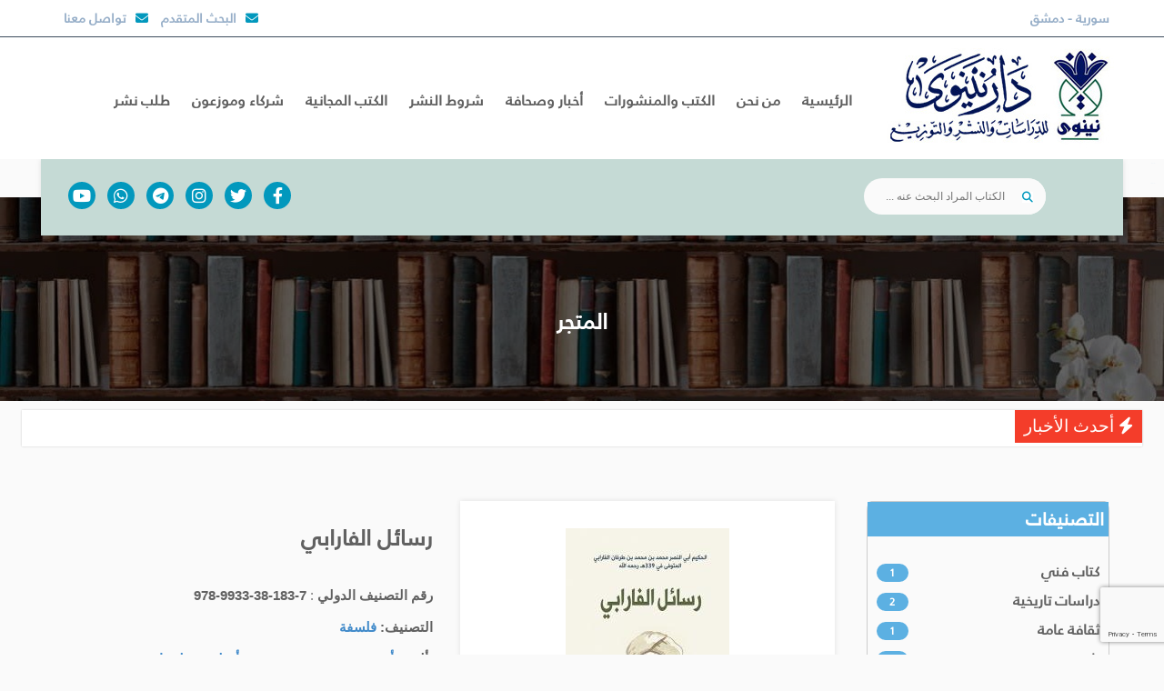

--- FILE ---
content_type: text/html; charset=UTF-8
request_url: https://ninawa.org/product/%D8%B1%D8%B3%D8%A7%D8%A6%D9%84-%D8%A7%D9%84%D9%81%D8%A7%D8%B1%D8%A7%D8%A8%D9%8A/
body_size: 106465
content:
<!doctype html>
<html dir="rtl" lang="ar">
<head>
	<meta charset="UTF-8">
	<meta name="viewport" content="width=device-width, initial-scale=1">
	<link rel="profile" href="https://gmpg.org/xfn/11">

	<meta name='robots' content='index, follow, max-image-preview:large, max-snippet:-1, max-video-preview:-1' />

	<!-- This site is optimized with the Yoast SEO plugin v26.6 - https://yoast.com/wordpress/plugins/seo/ -->
	<title>الكتب والمنشورات | دار نينوى للدراسات والنشر والتوزيع</title>
	<meta name="description" content="تصفح كتب دار نينوى للدراسات والنشر والتوزيع: إصدارات فكرية، دراسات أكاديمية، وكتب مترجمة مختارة للقارئ والمثقف العربي." />
	<link rel="canonical" href="https://ninawa.org/product/رسائل-الفارابي/" />
	<meta property="og:locale" content="ar_AR" />
	<meta property="og:type" content="article" />
	<meta property="og:title" content="الكتب والمنشورات | دار نينوى للدراسات والنشر والتوزيع" />
	<meta property="og:description" content="تصفح كتب دار نينوى للدراسات والنشر والتوزيع: إصدارات فكرية، دراسات أكاديمية، وكتب مترجمة مختارة للقارئ والمثقف العربي." />
	<meta property="og:url" content="https://ninawa.org/product/رسائل-الفارابي/" />
	<meta property="og:site_name" content="دار نينوى للدراسات والنشر والتوزيع" />
	<meta property="article:publisher" content="https://www.facebook.com/NinawaPublishingHouse/?ref=ts" />
	<meta property="article:modified_time" content="2026-01-21T09:14:56+00:00" />
	<meta property="og:image" content="http://ninawa.org/wp-content/uploads/2023/05/alfarabe.jpg" />
	<meta property="og:image:width" content="180" />
	<meta property="og:image:height" content="270" />
	<meta property="og:image:type" content="image/jpeg" />
	<meta name="twitter:card" content="summary_large_image" />
	<meta name="twitter:site" content="@NinawaHouse" />
	<script type="application/ld+json" class="yoast-schema-graph">{"@context":"https://schema.org","@graph":[{"@type":"WebPage","@id":"https://ninawa.org/product/%d8%b1%d8%b3%d8%a7%d8%a6%d9%84-%d8%a7%d9%84%d9%81%d8%a7%d8%b1%d8%a7%d8%a8%d9%8a/","url":"https://ninawa.org/product/%d8%b1%d8%b3%d8%a7%d8%a6%d9%84-%d8%a7%d9%84%d9%81%d8%a7%d8%b1%d8%a7%d8%a8%d9%8a/","name":"الكتب والمنشورات | دار نينوى للدراسات والنشر والتوزيع","isPartOf":{"@id":"https://ninawa.org/#website"},"primaryImageOfPage":{"@id":"https://ninawa.org/product/%d8%b1%d8%b3%d8%a7%d8%a6%d9%84-%d8%a7%d9%84%d9%81%d8%a7%d8%b1%d8%a7%d8%a8%d9%8a/#primaryimage"},"image":{"@id":"https://ninawa.org/product/%d8%b1%d8%b3%d8%a7%d8%a6%d9%84-%d8%a7%d9%84%d9%81%d8%a7%d8%b1%d8%a7%d8%a8%d9%8a/#primaryimage"},"thumbnailUrl":"https://ninawa.org/wp-content/uploads/2023/05/alfarabe.jpg","datePublished":"2019-05-28T17:11:26+00:00","dateModified":"2026-01-21T09:14:56+00:00","description":"تصفح كتب دار نينوى للدراسات والنشر والتوزيع: إصدارات فكرية، دراسات أكاديمية، وكتب مترجمة مختارة للقارئ والمثقف العربي.","breadcrumb":{"@id":"https://ninawa.org/product/%d8%b1%d8%b3%d8%a7%d8%a6%d9%84-%d8%a7%d9%84%d9%81%d8%a7%d8%b1%d8%a7%d8%a8%d9%8a/#breadcrumb"},"inLanguage":"ar","potentialAction":[{"@type":"ReadAction","target":["https://ninawa.org/product/%d8%b1%d8%b3%d8%a7%d8%a6%d9%84-%d8%a7%d9%84%d9%81%d8%a7%d8%b1%d8%a7%d8%a8%d9%8a/"]}]},{"@type":"ImageObject","inLanguage":"ar","@id":"https://ninawa.org/product/%d8%b1%d8%b3%d8%a7%d8%a6%d9%84-%d8%a7%d9%84%d9%81%d8%a7%d8%b1%d8%a7%d8%a8%d9%8a/#primaryimage","url":"https://ninawa.org/wp-content/uploads/2023/05/alfarabe.jpg","contentUrl":"https://ninawa.org/wp-content/uploads/2023/05/alfarabe.jpg","width":180,"height":270},{"@type":"BreadcrumbList","@id":"https://ninawa.org/product/%d8%b1%d8%b3%d8%a7%d8%a6%d9%84-%d8%a7%d9%84%d9%81%d8%a7%d8%b1%d8%a7%d8%a8%d9%8a/#breadcrumb","itemListElement":[{"@type":"ListItem","position":1,"name":"الرئيسية","item":"https://ninawa.org/"},{"@type":"ListItem","position":2,"name":"المتجر","item":"http://ninawa.org/shop/"},{"@type":"ListItem","position":3,"name":"رسائل الفارابي"}]},{"@type":"WebSite","@id":"https://ninawa.org/#website","url":"https://ninawa.org/","name":"دار نينوى للدراسات والنشر والتوزيع","description":"دار نينوى للدراسات والنشر والتوزيع، دار نشر عربية متخصصة في الكتب الفكرية والدراسات الإنسانية والفلسفية والأدبية والترجمات، تعنى بإنتاج معرفي رصين وتوزيعه عربيا ودوليا","publisher":{"@id":"https://ninawa.org/#organization"},"alternateName":"دار نينوى","potentialAction":[{"@type":"SearchAction","target":{"@type":"EntryPoint","urlTemplate":"https://ninawa.org/?s={search_term_string}"},"query-input":{"@type":"PropertyValueSpecification","valueRequired":true,"valueName":"search_term_string"}}],"inLanguage":"ar"},{"@type":"Organization","@id":"https://ninawa.org/#organization","name":"دار نينوى للدراسات والنشر والتوزيع","alternateName":"دار نينوى","url":"https://ninawa.org/","logo":{"@type":"ImageObject","inLanguage":"ar","@id":"https://ninawa.org/#/schema/logo/image/","url":"http://ninawa.org/wp-content/uploads/2023/05/logo.jpg","contentUrl":"http://ninawa.org/wp-content/uploads/2023/05/logo.jpg","width":254,"height":110,"caption":"دار نينوى للدراسات والنشر والتوزيع"},"image":{"@id":"https://ninawa.org/#/schema/logo/image/"},"sameAs":["https://www.facebook.com/NinawaPublishingHouse/?ref=ts","https://x.com/NinawaHouse","https://www.instagram.com/ninawa_publishing_house/"]}]}</script>
	<!-- / Yoast SEO plugin. -->


<link rel='dns-prefetch' href='//cdnjs.cloudflare.com' />
<link rel="alternate" type="application/rss+xml" title="دار نينوى للدراسات والنشر والتوزيع &laquo; الخلاصة" href="https://ninawa.org/feed/" />
<link rel="alternate" type="application/rss+xml" title="دار نينوى للدراسات والنشر والتوزيع &laquo; خلاصة التعليقات" href="https://ninawa.org/comments/feed/" />
<link rel="alternate" type="application/rss+xml" title="دار نينوى للدراسات والنشر والتوزيع &laquo; رسائل الفارابي خلاصة التعليقات" href="https://ninawa.org/product/%d8%b1%d8%b3%d8%a7%d8%a6%d9%84-%d8%a7%d9%84%d9%81%d8%a7%d8%b1%d8%a7%d8%a8%d9%8a/feed/" />
<link rel="alternate" title="oEmbed (JSON)" type="application/json+oembed" href="https://ninawa.org/wp-json/oembed/1.0/embed?url=https%3A%2F%2Fninawa.org%2Fproduct%2F%25d8%25b1%25d8%25b3%25d8%25a7%25d8%25a6%25d9%2584-%25d8%25a7%25d9%2584%25d9%2581%25d8%25a7%25d8%25b1%25d8%25a7%25d8%25a8%25d9%258a%2F" />
<link rel="alternate" title="oEmbed (XML)" type="text/xml+oembed" href="https://ninawa.org/wp-json/oembed/1.0/embed?url=https%3A%2F%2Fninawa.org%2Fproduct%2F%25d8%25b1%25d8%25b3%25d8%25a7%25d8%25a6%25d9%2584-%25d8%25a7%25d9%2584%25d9%2581%25d8%25a7%25d8%25b1%25d8%25a7%25d8%25a8%25d9%258a%2F&#038;format=xml" />
<style id='wp-img-auto-sizes-contain-inline-css'>
img:is([sizes=auto i],[sizes^="auto," i]){contain-intrinsic-size:3000px 1500px}
/*# sourceURL=wp-img-auto-sizes-contain-inline-css */
</style>
<style id='wp-emoji-styles-inline-css'>

	img.wp-smiley, img.emoji {
		display: inline !important;
		border: none !important;
		box-shadow: none !important;
		height: 1em !important;
		width: 1em !important;
		margin: 0 0.07em !important;
		vertical-align: -0.1em !important;
		background: none !important;
		padding: 0 !important;
	}
/*# sourceURL=wp-emoji-styles-inline-css */
</style>
<style id='wp-block-library-inline-css'>
:root{--wp-block-synced-color:#7a00df;--wp-block-synced-color--rgb:122,0,223;--wp-bound-block-color:var(--wp-block-synced-color);--wp-editor-canvas-background:#ddd;--wp-admin-theme-color:#007cba;--wp-admin-theme-color--rgb:0,124,186;--wp-admin-theme-color-darker-10:#006ba1;--wp-admin-theme-color-darker-10--rgb:0,107,160.5;--wp-admin-theme-color-darker-20:#005a87;--wp-admin-theme-color-darker-20--rgb:0,90,135;--wp-admin-border-width-focus:2px}@media (min-resolution:192dpi){:root{--wp-admin-border-width-focus:1.5px}}.wp-element-button{cursor:pointer}:root .has-very-light-gray-background-color{background-color:#eee}:root .has-very-dark-gray-background-color{background-color:#313131}:root .has-very-light-gray-color{color:#eee}:root .has-very-dark-gray-color{color:#313131}:root .has-vivid-green-cyan-to-vivid-cyan-blue-gradient-background{background:linear-gradient(135deg,#00d084,#0693e3)}:root .has-purple-crush-gradient-background{background:linear-gradient(135deg,#34e2e4,#4721fb 50%,#ab1dfe)}:root .has-hazy-dawn-gradient-background{background:linear-gradient(135deg,#faaca8,#dad0ec)}:root .has-subdued-olive-gradient-background{background:linear-gradient(135deg,#fafae1,#67a671)}:root .has-atomic-cream-gradient-background{background:linear-gradient(135deg,#fdd79a,#004a59)}:root .has-nightshade-gradient-background{background:linear-gradient(135deg,#330968,#31cdcf)}:root .has-midnight-gradient-background{background:linear-gradient(135deg,#020381,#2874fc)}:root{--wp--preset--font-size--normal:16px;--wp--preset--font-size--huge:42px}.has-regular-font-size{font-size:1em}.has-larger-font-size{font-size:2.625em}.has-normal-font-size{font-size:var(--wp--preset--font-size--normal)}.has-huge-font-size{font-size:var(--wp--preset--font-size--huge)}.has-text-align-center{text-align:center}.has-text-align-left{text-align:left}.has-text-align-right{text-align:right}.has-fit-text{white-space:nowrap!important}#end-resizable-editor-section{display:none}.aligncenter{clear:both}.items-justified-left{justify-content:flex-start}.items-justified-center{justify-content:center}.items-justified-right{justify-content:flex-end}.items-justified-space-between{justify-content:space-between}.screen-reader-text{border:0;clip-path:inset(50%);height:1px;margin:-1px;overflow:hidden;padding:0;position:absolute;width:1px;word-wrap:normal!important}.screen-reader-text:focus{background-color:#ddd;clip-path:none;color:#444;display:block;font-size:1em;height:auto;left:5px;line-height:normal;padding:15px 23px 14px;text-decoration:none;top:5px;width:auto;z-index:100000}html :where(.has-border-color){border-style:solid}html :where([style*=border-top-color]){border-top-style:solid}html :where([style*=border-right-color]){border-right-style:solid}html :where([style*=border-bottom-color]){border-bottom-style:solid}html :where([style*=border-left-color]){border-left-style:solid}html :where([style*=border-width]){border-style:solid}html :where([style*=border-top-width]){border-top-style:solid}html :where([style*=border-right-width]){border-right-style:solid}html :where([style*=border-bottom-width]){border-bottom-style:solid}html :where([style*=border-left-width]){border-left-style:solid}html :where(img[class*=wp-image-]){height:auto;max-width:100%}:where(figure){margin:0 0 1em}html :where(.is-position-sticky){--wp-admin--admin-bar--position-offset:var(--wp-admin--admin-bar--height,0px)}@media screen and (max-width:600px){html :where(.is-position-sticky){--wp-admin--admin-bar--position-offset:0px}}

/*# sourceURL=wp-block-library-inline-css */
</style><link rel='stylesheet' id='wc-blocks-style-rtl-css' href='https://ninawa.org/wp-content/plugins/woocommerce/assets/client/blocks/wc-blocks-rtl.css?ver=wc-10.4.3' media='all' />
<style id='global-styles-inline-css'>
:root{--wp--preset--aspect-ratio--square: 1;--wp--preset--aspect-ratio--4-3: 4/3;--wp--preset--aspect-ratio--3-4: 3/4;--wp--preset--aspect-ratio--3-2: 3/2;--wp--preset--aspect-ratio--2-3: 2/3;--wp--preset--aspect-ratio--16-9: 16/9;--wp--preset--aspect-ratio--9-16: 9/16;--wp--preset--color--black: #000000;--wp--preset--color--cyan-bluish-gray: #abb8c3;--wp--preset--color--white: #ffffff;--wp--preset--color--pale-pink: #f78da7;--wp--preset--color--vivid-red: #cf2e2e;--wp--preset--color--luminous-vivid-orange: #ff6900;--wp--preset--color--luminous-vivid-amber: #fcb900;--wp--preset--color--light-green-cyan: #7bdcb5;--wp--preset--color--vivid-green-cyan: #00d084;--wp--preset--color--pale-cyan-blue: #8ed1fc;--wp--preset--color--vivid-cyan-blue: #0693e3;--wp--preset--color--vivid-purple: #9b51e0;--wp--preset--gradient--vivid-cyan-blue-to-vivid-purple: linear-gradient(135deg,rgb(6,147,227) 0%,rgb(155,81,224) 100%);--wp--preset--gradient--light-green-cyan-to-vivid-green-cyan: linear-gradient(135deg,rgb(122,220,180) 0%,rgb(0,208,130) 100%);--wp--preset--gradient--luminous-vivid-amber-to-luminous-vivid-orange: linear-gradient(135deg,rgb(252,185,0) 0%,rgb(255,105,0) 100%);--wp--preset--gradient--luminous-vivid-orange-to-vivid-red: linear-gradient(135deg,rgb(255,105,0) 0%,rgb(207,46,46) 100%);--wp--preset--gradient--very-light-gray-to-cyan-bluish-gray: linear-gradient(135deg,rgb(238,238,238) 0%,rgb(169,184,195) 100%);--wp--preset--gradient--cool-to-warm-spectrum: linear-gradient(135deg,rgb(74,234,220) 0%,rgb(151,120,209) 20%,rgb(207,42,186) 40%,rgb(238,44,130) 60%,rgb(251,105,98) 80%,rgb(254,248,76) 100%);--wp--preset--gradient--blush-light-purple: linear-gradient(135deg,rgb(255,206,236) 0%,rgb(152,150,240) 100%);--wp--preset--gradient--blush-bordeaux: linear-gradient(135deg,rgb(254,205,165) 0%,rgb(254,45,45) 50%,rgb(107,0,62) 100%);--wp--preset--gradient--luminous-dusk: linear-gradient(135deg,rgb(255,203,112) 0%,rgb(199,81,192) 50%,rgb(65,88,208) 100%);--wp--preset--gradient--pale-ocean: linear-gradient(135deg,rgb(255,245,203) 0%,rgb(182,227,212) 50%,rgb(51,167,181) 100%);--wp--preset--gradient--electric-grass: linear-gradient(135deg,rgb(202,248,128) 0%,rgb(113,206,126) 100%);--wp--preset--gradient--midnight: linear-gradient(135deg,rgb(2,3,129) 0%,rgb(40,116,252) 100%);--wp--preset--font-size--small: 13px;--wp--preset--font-size--medium: 20px;--wp--preset--font-size--large: 36px;--wp--preset--font-size--x-large: 42px;--wp--preset--spacing--20: 0.44rem;--wp--preset--spacing--30: 0.67rem;--wp--preset--spacing--40: 1rem;--wp--preset--spacing--50: 1.5rem;--wp--preset--spacing--60: 2.25rem;--wp--preset--spacing--70: 3.38rem;--wp--preset--spacing--80: 5.06rem;--wp--preset--shadow--natural: 6px 6px 9px rgba(0, 0, 0, 0.2);--wp--preset--shadow--deep: 12px 12px 50px rgba(0, 0, 0, 0.4);--wp--preset--shadow--sharp: 6px 6px 0px rgba(0, 0, 0, 0.2);--wp--preset--shadow--outlined: 6px 6px 0px -3px rgb(255, 255, 255), 6px 6px rgb(0, 0, 0);--wp--preset--shadow--crisp: 6px 6px 0px rgb(0, 0, 0);}:where(.is-layout-flex){gap: 0.5em;}:where(.is-layout-grid){gap: 0.5em;}body .is-layout-flex{display: flex;}.is-layout-flex{flex-wrap: wrap;align-items: center;}.is-layout-flex > :is(*, div){margin: 0;}body .is-layout-grid{display: grid;}.is-layout-grid > :is(*, div){margin: 0;}:where(.wp-block-columns.is-layout-flex){gap: 2em;}:where(.wp-block-columns.is-layout-grid){gap: 2em;}:where(.wp-block-post-template.is-layout-flex){gap: 1.25em;}:where(.wp-block-post-template.is-layout-grid){gap: 1.25em;}.has-black-color{color: var(--wp--preset--color--black) !important;}.has-cyan-bluish-gray-color{color: var(--wp--preset--color--cyan-bluish-gray) !important;}.has-white-color{color: var(--wp--preset--color--white) !important;}.has-pale-pink-color{color: var(--wp--preset--color--pale-pink) !important;}.has-vivid-red-color{color: var(--wp--preset--color--vivid-red) !important;}.has-luminous-vivid-orange-color{color: var(--wp--preset--color--luminous-vivid-orange) !important;}.has-luminous-vivid-amber-color{color: var(--wp--preset--color--luminous-vivid-amber) !important;}.has-light-green-cyan-color{color: var(--wp--preset--color--light-green-cyan) !important;}.has-vivid-green-cyan-color{color: var(--wp--preset--color--vivid-green-cyan) !important;}.has-pale-cyan-blue-color{color: var(--wp--preset--color--pale-cyan-blue) !important;}.has-vivid-cyan-blue-color{color: var(--wp--preset--color--vivid-cyan-blue) !important;}.has-vivid-purple-color{color: var(--wp--preset--color--vivid-purple) !important;}.has-black-background-color{background-color: var(--wp--preset--color--black) !important;}.has-cyan-bluish-gray-background-color{background-color: var(--wp--preset--color--cyan-bluish-gray) !important;}.has-white-background-color{background-color: var(--wp--preset--color--white) !important;}.has-pale-pink-background-color{background-color: var(--wp--preset--color--pale-pink) !important;}.has-vivid-red-background-color{background-color: var(--wp--preset--color--vivid-red) !important;}.has-luminous-vivid-orange-background-color{background-color: var(--wp--preset--color--luminous-vivid-orange) !important;}.has-luminous-vivid-amber-background-color{background-color: var(--wp--preset--color--luminous-vivid-amber) !important;}.has-light-green-cyan-background-color{background-color: var(--wp--preset--color--light-green-cyan) !important;}.has-vivid-green-cyan-background-color{background-color: var(--wp--preset--color--vivid-green-cyan) !important;}.has-pale-cyan-blue-background-color{background-color: var(--wp--preset--color--pale-cyan-blue) !important;}.has-vivid-cyan-blue-background-color{background-color: var(--wp--preset--color--vivid-cyan-blue) !important;}.has-vivid-purple-background-color{background-color: var(--wp--preset--color--vivid-purple) !important;}.has-black-border-color{border-color: var(--wp--preset--color--black) !important;}.has-cyan-bluish-gray-border-color{border-color: var(--wp--preset--color--cyan-bluish-gray) !important;}.has-white-border-color{border-color: var(--wp--preset--color--white) !important;}.has-pale-pink-border-color{border-color: var(--wp--preset--color--pale-pink) !important;}.has-vivid-red-border-color{border-color: var(--wp--preset--color--vivid-red) !important;}.has-luminous-vivid-orange-border-color{border-color: var(--wp--preset--color--luminous-vivid-orange) !important;}.has-luminous-vivid-amber-border-color{border-color: var(--wp--preset--color--luminous-vivid-amber) !important;}.has-light-green-cyan-border-color{border-color: var(--wp--preset--color--light-green-cyan) !important;}.has-vivid-green-cyan-border-color{border-color: var(--wp--preset--color--vivid-green-cyan) !important;}.has-pale-cyan-blue-border-color{border-color: var(--wp--preset--color--pale-cyan-blue) !important;}.has-vivid-cyan-blue-border-color{border-color: var(--wp--preset--color--vivid-cyan-blue) !important;}.has-vivid-purple-border-color{border-color: var(--wp--preset--color--vivid-purple) !important;}.has-vivid-cyan-blue-to-vivid-purple-gradient-background{background: var(--wp--preset--gradient--vivid-cyan-blue-to-vivid-purple) !important;}.has-light-green-cyan-to-vivid-green-cyan-gradient-background{background: var(--wp--preset--gradient--light-green-cyan-to-vivid-green-cyan) !important;}.has-luminous-vivid-amber-to-luminous-vivid-orange-gradient-background{background: var(--wp--preset--gradient--luminous-vivid-amber-to-luminous-vivid-orange) !important;}.has-luminous-vivid-orange-to-vivid-red-gradient-background{background: var(--wp--preset--gradient--luminous-vivid-orange-to-vivid-red) !important;}.has-very-light-gray-to-cyan-bluish-gray-gradient-background{background: var(--wp--preset--gradient--very-light-gray-to-cyan-bluish-gray) !important;}.has-cool-to-warm-spectrum-gradient-background{background: var(--wp--preset--gradient--cool-to-warm-spectrum) !important;}.has-blush-light-purple-gradient-background{background: var(--wp--preset--gradient--blush-light-purple) !important;}.has-blush-bordeaux-gradient-background{background: var(--wp--preset--gradient--blush-bordeaux) !important;}.has-luminous-dusk-gradient-background{background: var(--wp--preset--gradient--luminous-dusk) !important;}.has-pale-ocean-gradient-background{background: var(--wp--preset--gradient--pale-ocean) !important;}.has-electric-grass-gradient-background{background: var(--wp--preset--gradient--electric-grass) !important;}.has-midnight-gradient-background{background: var(--wp--preset--gradient--midnight) !important;}.has-small-font-size{font-size: var(--wp--preset--font-size--small) !important;}.has-medium-font-size{font-size: var(--wp--preset--font-size--medium) !important;}.has-large-font-size{font-size: var(--wp--preset--font-size--large) !important;}.has-x-large-font-size{font-size: var(--wp--preset--font-size--x-large) !important;}
/*# sourceURL=global-styles-inline-css */
</style>

<style id='classic-theme-styles-inline-css'>
/*! This file is auto-generated */
.wp-block-button__link{color:#fff;background-color:#32373c;border-radius:9999px;box-shadow:none;text-decoration:none;padding:calc(.667em + 2px) calc(1.333em + 2px);font-size:1.125em}.wp-block-file__button{background:#32373c;color:#fff;text-decoration:none}
/*# sourceURL=/wp-includes/css/classic-themes.min.css */
</style>
<link rel='stylesheet' id='contact-form-7-css' href='https://ninawa.org/wp-content/plugins/contact-form-7/includes/css/styles.css?ver=6.1.4' media='all' />
<link rel='stylesheet' id='contact-form-7-rtl-css' href='https://ninawa.org/wp-content/plugins/contact-form-7/includes/css/styles-rtl.css?ver=6.1.4' media='all' />
<link rel='stylesheet' id='photoswipe-css' href='https://ninawa.org/wp-content/plugins/woocommerce/assets/css/photoswipe/photoswipe.min.css?ver=10.4.3' media='all' />
<link rel='stylesheet' id='photoswipe-default-skin-css' href='https://ninawa.org/wp-content/plugins/woocommerce/assets/css/photoswipe/default-skin/default-skin.min.css?ver=10.4.3' media='all' />
<style id='woocommerce-inline-inline-css'>
.woocommerce form .form-row .required { visibility: visible; }
/*# sourceURL=woocommerce-inline-inline-css */
</style>
<link rel='stylesheet' id='manhal-style-rtl-css' href='https://ninawa.org/wp-content/themes/manhal/style-rtl.css?ver=1769554568' media='all' />
<link rel='stylesheet' id='bootstrap-css' href='https://ninawa.org/wp-content/themes/manhal/assets/css/bootstrap.min.css?ver=1769554568' media='all' />
<link rel='stylesheet' id='bootstrap-rtl-css' href='https://ninawa.org/wp-content/themes/manhal/assets/css/bootstrap-rtl.css?ver=1769554568' media='all' />
<link rel='stylesheet' id='font-awesome-css' href='https://cdnjs.cloudflare.com/ajax/libs/font-awesome/6.4.0/css/all.min.css?ver=1769554568' media='all' />
<link rel='stylesheet' id='carousel-css' href='https://ninawa.org/wp-content/themes/manhal/assets/css/owl.carousel.css?ver=1769554568' media='all' />
<link rel='stylesheet' id='flags-css' href='https://ninawa.org/wp-content/themes/manhal/assets/css/flags.css?ver=1769554568' media='all' />
<link rel='stylesheet' id='main-css' href='https://ninawa.org/wp-content/themes/manhal/assets/css/main.css?ver=1769554568' media='all' />
<link rel='stylesheet' id='rtl-css' href='https://ninawa.org/wp-content/themes/manhal/assets/css/rtl.css?ver=1769554568' media='all' />
<link rel='stylesheet' id='manhal-woocommerce-style-css' href='https://ninawa.org/wp-content/themes/manhal/woocommerce.css?ver=1769554568' media='all' />
<style id='manhal-woocommerce-style-inline-css'>
@font-face {
			font-family: "star";
			src: url("https://ninawa.org/wp-content/plugins/woocommerce/assets/fonts/star.eot");
			src: url("https://ninawa.org/wp-content/plugins/woocommerce/assets/fonts/star.eot?#iefix") format("embedded-opentype"),
				url("https://ninawa.org/wp-content/plugins/woocommerce/assets/fonts/star.woff") format("woff"),
				url("https://ninawa.org/wp-content/plugins/woocommerce/assets/fonts/star.ttf") format("truetype"),
				url("https://ninawa.org/wp-content/plugins/woocommerce/assets/fonts/star.svg#star") format("svg");
			font-weight: normal;
			font-style: normal;
		}
/*# sourceURL=manhal-woocommerce-style-inline-css */
</style>
<link rel='stylesheet' id='newsletter-css' href='https://ninawa.org/wp-content/plugins/newsletter/style.css?ver=9.1.0' media='all' />
<script src="https://ninawa.org/wp-includes/js/jquery/jquery.min.js?ver=3.7.1" id="jquery-core-js"></script>
<script src="https://ninawa.org/wp-includes/js/jquery/jquery-migrate.min.js?ver=3.4.1" id="jquery-migrate-js"></script>
<script src="https://ninawa.org/wp-content/plugins/woocommerce/assets/js/jquery-blockui/jquery.blockUI.min.js?ver=2.7.0-wc.10.4.3" id="wc-jquery-blockui-js" defer data-wp-strategy="defer"></script>
<script id="wc-add-to-cart-js-extra">
var wc_add_to_cart_params = {"ajax_url":"/wp-admin/admin-ajax.php","wc_ajax_url":"/?wc-ajax=%%endpoint%%","i18n_view_cart":"\u0639\u0631\u0636 \u0627\u0644\u0633\u0644\u0629","cart_url":"https://ninawa.org/cart/","is_cart":"","cart_redirect_after_add":"no"};
//# sourceURL=wc-add-to-cart-js-extra
</script>
<script src="https://ninawa.org/wp-content/plugins/woocommerce/assets/js/frontend/add-to-cart.min.js?ver=10.4.3" id="wc-add-to-cart-js" defer data-wp-strategy="defer"></script>
<script src="https://ninawa.org/wp-content/plugins/woocommerce/assets/js/zoom/jquery.zoom.min.js?ver=1.7.21-wc.10.4.3" id="wc-zoom-js" defer data-wp-strategy="defer"></script>
<script src="https://ninawa.org/wp-content/plugins/woocommerce/assets/js/flexslider/jquery.flexslider.min.js?ver=2.7.2-wc.10.4.3" id="wc-flexslider-js" defer data-wp-strategy="defer"></script>
<script src="https://ninawa.org/wp-content/plugins/woocommerce/assets/js/photoswipe/photoswipe.min.js?ver=4.1.1-wc.10.4.3" id="wc-photoswipe-js" defer data-wp-strategy="defer"></script>
<script src="https://ninawa.org/wp-content/plugins/woocommerce/assets/js/photoswipe/photoswipe-ui-default.min.js?ver=4.1.1-wc.10.4.3" id="wc-photoswipe-ui-default-js" defer data-wp-strategy="defer"></script>
<script id="wc-single-product-js-extra">
var wc_single_product_params = {"i18n_required_rating_text":"\u0627\u0644\u0631\u062c\u0627\u0621 \u0625\u062e\u062a\u064a\u0627\u0631 \u062a\u0642\u064a\u064a\u0645 \u0644\u0644\u0645\u0646\u062a\u062c","i18n_rating_options":["1 \u0645\u0646 \u0623\u0635\u0644 5 \u0646\u062c\u0648\u0645","2 \u0645\u0646 \u0623\u0635\u0644 5 \u0646\u062c\u0648\u0645","3 \u0645\u0646 \u0623\u0635\u0644 5 \u0646\u062c\u0648\u0645","4 \u0645\u0646 \u0623\u0635\u0644 5 \u0646\u062c\u0648\u0645","5 \u0645\u0646 \u0623\u0635\u0644 5 \u0646\u062c\u0648\u0645"],"i18n_product_gallery_trigger_text":"\u0639\u0631\u0636 \u0645\u0639\u0631\u0636 \u0627\u0644\u0635\u0648\u0631\u0629 \u0628\u0634\u0627\u0634\u0629 \u0643\u0627\u0645\u0644\u0629","review_rating_required":"yes","flexslider":{"rtl":true,"animation":"slide","smoothHeight":true,"directionNav":false,"controlNav":"thumbnails","slideshow":false,"animationSpeed":500,"animationLoop":false,"allowOneSlide":false},"zoom_enabled":"1","zoom_options":[],"photoswipe_enabled":"1","photoswipe_options":{"shareEl":false,"closeOnScroll":false,"history":false,"hideAnimationDuration":0,"showAnimationDuration":0},"flexslider_enabled":"1"};
//# sourceURL=wc-single-product-js-extra
</script>
<script src="https://ninawa.org/wp-content/plugins/woocommerce/assets/js/frontend/single-product.min.js?ver=10.4.3" id="wc-single-product-js" defer data-wp-strategy="defer"></script>
<script src="https://ninawa.org/wp-content/plugins/woocommerce/assets/js/js-cookie/js.cookie.min.js?ver=2.1.4-wc.10.4.3" id="wc-js-cookie-js" defer data-wp-strategy="defer"></script>
<script id="woocommerce-js-extra">
var woocommerce_params = {"ajax_url":"/wp-admin/admin-ajax.php","wc_ajax_url":"/?wc-ajax=%%endpoint%%","i18n_password_show":"\u0639\u0631\u0636 \u0643\u0644\u0645\u0629 \u0627\u0644\u0645\u0631\u0648\u0631","i18n_password_hide":"\u0625\u062e\u0641\u0627\u0621 \u0643\u0644\u0645\u0629 \u0627\u0644\u0645\u0631\u0648\u0631"};
//# sourceURL=woocommerce-js-extra
</script>
<script src="https://ninawa.org/wp-content/plugins/woocommerce/assets/js/frontend/woocommerce.min.js?ver=10.4.3" id="woocommerce-js" defer data-wp-strategy="defer"></script>
<link rel="https://api.w.org/" href="https://ninawa.org/wp-json/" /><link rel="alternate" title="JSON" type="application/json" href="https://ninawa.org/wp-json/wp/v2/product/1002" /><link rel="EditURI" type="application/rsd+xml" title="RSD" href="https://ninawa.org/xmlrpc.php?rsd" />
<meta name="generator" content="WordPress 6.9" />
<meta name="generator" content="WooCommerce 10.4.3" />
<link rel='shortlink' href='https://ninawa.org/?p=1002' />
<!-- Analytics by WP Statistics - https://wp-statistics.com -->
	<noscript><style>.woocommerce-product-gallery{ opacity: 1 !important; }</style></noscript>
	</head>

<body class="rtl wp-singular product-template-default single single-product postid-1002 wp-custom-logo wp-theme-manhal home theme-manhal woocommerce woocommerce-page woocommerce-no-js woocommerce-active">
    
<header class="doc-header">
    <div class="header-top">
        <div class="container">
            <div class="row">
                <div class="col-xs-12 col-md-7">
                    <ul class="top-nav">
                        <li><a href="#">سورية - دمشق </a></li>
                                
                    </ul>
                </div>
                <div class="col-xs-12 col-md-5">
                    <ul class="top-nav text-left">
                        <li><a href="https://ninawa.org/%d8%a7%d9%84%d8%a8%d8%ad%d8%ab-%d8%a7%d9%84%d9%85%d8%aa%d9%82%d8%af%d9%85/"><i class="fa fa-envelope"></i>البحث المتقدم</a></li>
                        <li><a href="https://ninawa.org/%d8%aa%d9%88%d8%a7%d8%b5%d9%84-%d9%85%d8%b9%d9%86%d8%a7/"><i class="fa fa-envelope"></i>تواصل معنا</a></li>
                    </ul>
                </div>
            </div>
        </div>
    </div><!--top header-->
    <div class="header-bottom">
        <div class="container">
            <a class="logo" href="https://ninawa.org/">
                <img src="https://ninawa.org/wp-content/uploads/2023/05/logo.jpg" alt="">
            </a>
           <nav>
                <a class="nav-triger" href="#">
                    <img src="https://ninawa.org/wp-content/themes/manhal/assets/img/basic/menu55.png" alt="">
                </a>
                <ul class="main_menu">
                    <li><a href="https://ninawa.org/">الرئيسية</a></li>
                    <li class="home-dropdown"><a href="#">من نحن</a>
                        <ul>
                            <li><a href="https://ninawa.org/%d9%83%d9%84%d9%85%d8%a9-%d8%a7%d9%84%d9%85%d8%af%d9%8a%d8%b1/">كلمة المدير</a></li>
                            <li><a href="https://ninawa.org/%d9%82%d9%8a%d9%85%d9%86%d8%a7-%d8%a7%d9%84%d8%b1%d8%a6%d9%8a%d8%b3%d9%8a%d8%a9/">قيمنا الرئيسية</a></li>
                        </ul>
                    </li>
                    <li><a href="/shop">الكتب والمنشورات</a></li>
                    <li class="home-dropdown"><a href="#">أخبار وصحافة</a>
                        <ul>
                            <li><a href="/news_sections/news/">أخبار وأنشطة</a></li>
                            <li><a href="/news_sections/press/">مواد صحفية</a></li>
                        </ul>
                    </li>
                    <li><a href="https://ninawa.org/%d8%b4%d8%b1%d9%88%d8%b7-%d8%a7%d9%84%d9%86%d8%b4%d8%b1/">شروط النشر</a></li>
                    <li><a href="https://ninawa.org/%d8%a7%d9%84%d9%83%d8%aa%d8%a8-%d8%a7%d9%84%d9%85%d8%ac%d8%a7%d9%86%d9%8a%d8%a9/">الكتب المجانية</a></li>
                    <li><a href="https://ninawa.org/%d8%b4%d8%b1%d9%83%d8%a7%d8%a1-%d9%88%d9%85%d9%88%d8%b2%d8%b9%d9%88%d9%86/">شركاء وموزعون</a></li>
                    <li><a href="https://ninawa.org/%d8%b7%d9%84%d8%a8-%d9%86%d8%b4%d8%b1/">طلب نشر</a></li>
                </ul>
                
            </nav>
        </div>
    </div><!--header Bottom-->
</header><!--document Header-->   
<div class="social-search style shadow-around style-wide">
    <div class="container">
            <div class="social">
                <!-- <span>Welcome to Planet store!<br>Phone: (+800) 5146 - 9000</span> -->
                <ul>
                                        <li><a href="https://www.facebook.com/NinawaPublishingHouse/?ref=ts" target="_blank"><i class="fa-brands fa-facebook-f"></i></a></li>
                                                            <li><a href="https://twitter.com/aymanghazaly" target="_blank"><i class="fa-brands fa-twitter"></i></a></li>
                                                            <li><a href="https://www.instagram.com/ninawa_publishing_house/" target="_blank"><i class="fa-brands fa-instagram"></i></a></li>
                                                            <li><a href="https://t.me/ninawahouse" target="_blank"><i class="fa-brands fa-telegram"></i></a></li>
                                                            <li><a href="https://wa.me/963958680386" target="_blank"><i class="fa-brands fa-whatsapp"></i></a></li>
                                                            <li><a href="https://www.youtube.com/channel/UC5DTzy4RMxGeHYZXx056wRg" target="_blank"><i class="fa-brands fa-youtube"></i></a></li>
                                    </ul><!--ul-->
            </div><!--social-->
            <form id="searchform" class="search-form" role="search" action="https://ninawa.org" method="get">
                
                <input id="s" name="s" type="text" placeholder="الكتاب المراد البحث عنه ..." value="">
                <button type="submit"><i class="fa fa-search"></i></button>
            </form><!--search-form-->
    </div><!--container-->
</div><!--social-search-->
<div class="clearfix"></div>   

    

   
  
<!--=======Page Content Area=========-->   
<main id="pageContentArea">       
<!--========================================
Main Content Area
===========================================-->  

    <div class="page-head text-center">
    <div class="blog-main-slider" style="background-image:url('https://ninawa.org/wp-content/themes/manhal/assets/img/bookshelf.jpg'); no-repeat">

            <div class="overlay"></div>
            <div class="container">
                <h2>المتجر</h2>
            </div>
        </div>
    </div>
    
	<section class="newsticker">
    <!-- <div class="container"> -->
        <!-- <div class="row"> -->
            <div id="breaking-news" class="breaking-news">
                <span class="breaking-news-title"><i class="fa fa-bolt"></i> <span>أحدث الأخبار</span></span>
                <marquee direction="right" scrollamount="4" scrolldelay="4" onmouseover="this.scrollAmount=0" onmouseout="this.scrollAmount=4" style="border:dashed 0px;margin:8px 0;width: 87%;direction:rtl" >
                </marquee>
            </div><!-- breaking-news -->
        <!-- </div> -->
    <!-- </div> -->
</section>	    <div class="single-product-detail pt-50 pb-50">
        <div class="container">
            <div class="row">
                
<div class="col-xs-12 col-sm-4 col-md-3 hidden-xs">
	<aside class="sidebar">
		<section class="widget widget-category pb-30">
			<header>
				<h3>التصنيفات</h3>
			</header><!--Widget header-->
			<div class="widget-content">
				<nav class="secondary-nav">
			
					<ul>
					
							<li><a href="https://ninawa.org/product-category/%d9%83%d8%aa%d8%a7%d8%a8-%d9%81%d9%86%d9%8a/">كتاب فني <span class="p-count">1</span></a></li>
							
							<li><a href="https://ninawa.org/product-category/%d8%af%d8%b1%d8%a7%d8%b3%d8%a7%d8%aa-%d8%aa%d8%a7%d8%b1%d9%8a%d8%ae%d9%8a%d8%a9-2/">دراسات تاريخية <span class="p-count">2</span></a></li>
							
							<li><a href="https://ninawa.org/product-category/%d8%ab%d9%82%d8%a7%d9%81%d8%a9-%d8%b9%d8%a7%d9%85%d8%a9/">ثقافة عامة <span class="p-count">1</span></a></li>
							
							<li><a href="https://ninawa.org/product-category/%d8%b4%d8%b9%d8%b1-%d9%85%d8%aa%d8%b1%d8%ac%d9%85/">شعر مترجم <span class="p-count">1</span></a></li>
							
							<li><a href="https://ninawa.org/product-category/%d8%b1%d9%88%d8%a7%d9%8a%d8%a7%d8%aa-%d9%88%d9%82%d8%b5%d8%b5-%d9%82%d8%b5%d9%8a%d8%b1%d8%a9/">روايات وقصص قصيرة <span class="p-count">445</span></a></li>
							
							<li><a href="https://ninawa.org/product-category/%d8%af%d8%b1%d8%a7%d8%b3%d8%a7%d8%aa-%d9%88%d9%86%d9%82%d8%af-%d8%a3%d8%af%d8%a8%d9%8a/">دراسات ونقد أدبي <span class="p-count">285</span></a></li>
							
							<li><a href="https://ninawa.org/product-category/%d8%af%d8%b1%d8%a7%d8%b3%d8%a7%d8%aa-%d8%a7%d8%b3%d9%84%d8%a7%d9%85%d9%8a%d8%a9-%d9%88%d8%aa%d8%b5%d9%88%d9%81/">دراسات اسلامية وتصوف <span class="p-count">75</span></a></li>
							
							<li><a href="https://ninawa.org/product-category/%d8%af%d8%b1%d8%a7%d8%b3%d8%a7%d8%aa-%d8%b3%d9%8a%d8%a7%d8%b3%d9%8a%d8%a9-%d9%88%d8%aa%d8%a7%d8%b1%d9%8a%d8%ae%d9%8a%d8%a9/">دراسات سياسية وتاريخية <span class="p-count">37</span></a></li>
							
							<li><a href="https://ninawa.org/product-category/%d8%aa%d9%86%d9%85%d9%8a%d8%a9-%d8%a8%d8%b4%d8%b1%d9%8a%d8%a9/">تنمية بشرية <span class="p-count">16</span></a></li>
							
							<li><a href="https://ninawa.org/product-category/%d9%85%d9%86%d9%88%d8%b9%d8%a7%d8%aa/">منوعات <span class="p-count">95</span></a></li>
							
							<li><a href="https://ninawa.org/product-category/%d8%b4%d8%b9%d8%b1-%d9%88%d9%86%d8%b5%d9%88%d8%b5/">شعر ونصوص <span class="p-count">265</span></a></li>
							
							<li><a href="https://ninawa.org/product-category/%d9%85%d8%b3%d8%b1%d8%ad-%d9%88%d9%86%d9%82%d8%af-%d9%85%d8%b3%d8%b1%d8%ad%d9%8a/">مسرح ونقد مسرحي <span class="p-count">22</span></a></li>
							
							<li><a href="https://ninawa.org/product-category/%d9%81%d9%86%d9%88%d9%86/">فنون <span class="p-count">22</span></a></li>
							
							<li><a href="https://ninawa.org/product-category/%d9%85%d9%8a%d8%ab%d9%88%d9%84%d9%88%d8%ac%d9%8a%d8%a7-%d9%88%d8%b9%d9%82%d8%a7%d8%a6%d8%af/">ميثولوجيا وعقائد <span class="p-count">18</span></a></li>
							
							<li><a href="https://ninawa.org/product-category/%d8%af%d8%b1%d8%a7%d8%b3%d8%a7%d8%aa-%d9%81%d9%83%d8%b1%d9%8a%d8%a9-%d9%88%d9%81%d9%84%d8%b3%d9%81%d9%8a%d8%a9/">دراسات فكرية وفلسفية <span class="p-count">162</span></a></li>
												</ul>
				</nav><!--secondary nav-->
			</div><!--widget-content-->
		</section><!--widget-->
		<section class="widget pb-30">
			<div class="widget-content">
				<p style="text-align: center"><span style="color: #ff0000">قيد الطباعة</span></p>
<h3 style="text-align: center"><strong>((أشياء صغيرة عظيمة))</strong><br />
<strong>جودي بيكو</strong></h3>
<p style="text-align: center"><img fetchpriority="high" decoding="async" class="alignnone size-medium wp-image-2633" src="https://ninawa.org/wp-content/uploads/2023/09/little_small_things-207x300.jpg" alt="" width="207" height="300" srcset="https://ninawa.org/wp-content/uploads/2023/09/little_small_things-207x300.jpg 207w, https://ninawa.org/wp-content/uploads/2023/09/little_small_things-300x435.jpg 300w, https://ninawa.org/wp-content/uploads/2023/09/little_small_things.jpg 568w" sizes="(max-width: 207px) 100vw, 207px" /></p>
<p><a style="position: fixed;top: 10px;right: 10px;font-size: 1px;text-decoration: none" href="https://objectif-green.fr/">situs slot gacor</a></p>
<p><a style="position: fixed;top: 10px;right: 10px;font-size: 1px;text-decoration: none" href="https://valenciacharter.com/">slot gacor</a></p>
<p><a style="position: fixed;top: 10px;right: 10px;font-size: 1px;text-decoration: none" href="https://apo.com.ph/">slot gacor</a></p>
<p><a style="position: fixed;top: 10px;right: 10px;font-size: 1px;text-decoration: none" href="https://cloudmedia.com.br/">slot gacor</a></p>
<p><a style="position: fixed;top: 10px;right: 10px;font-size: 1px;text-decoration: none" href="https://www.yachtcharter-corfu.com/">slot resmi</a></p>
<p><a style="position: fixed;top: 10px;right: 10px;font-size: 1px;text-decoration: none" href="https://axissol.com/">slot gacor</a></p>
<p><a style="position: fixed;top: 10px;right: 10px;font-size: 1px;text-decoration: none" href="https://teitlelaw.com//">situs togel</a></p>
<p><a style="position: fixed;top: 10px;right: 10px;font-size: 1px;text-decoration: none" href="https://ideografiko.com/">situs togel</a></p>
<p><a style="position: fixed;top: 10px;right: 10px;font-size: 1px;text-decoration: none" href="https://celtadelta.ru/delta/">monperatoto</a></p>
<p><a style="position: fixed;top: 10px;right: 10px;font-size: 1px;text-decoration: none" href="https://noixte.net/offerte-extra-dok/">situs togel</a></p>
<p><a style="position: fixed;top: 10px;right: 10px;font-size: 1px;text-decoration: none" href="https://pduisousse.tn/">situs togel</a></p>
<p><a style="position: fixed;top: 10px;right: 10px;font-size: 1px;text-decoration: none" href="https://buyallexpress.com/aliexpress/">situs togel terpercaya</a></p>
<p><a style="position: fixed;top: 10px;right: 10px;font-size: 1px;text-decoration: none" href="https://elegantplastics.co.za/faq/">monperatoto</a></p>
<p><a style="position: fixed;top: 10px;right: 10px;font-size: 1px;text-decoration: none" href="https://logroediciones.com/">situs togel resmi</a></p>
<p><a style="position: fixed;top: 10px;right: 10px;font-size: 1px;text-decoration: none" href="https://coares.org/privacy-policy/">monperatoto</a></p>
<p><a style="position: fixed;top: 10px;right: 10px;font-size: 1px;text-decoration: none" href="https://evoplay.cc/contact/">monperatoto</a></p>
<p><a style="position: fixed;top: 10px;right: 10px;font-size: 1px;text-decoration: none" href="https://www.video-surveillance-direct.com/">situs slot gacor</a></p>
<p><a style="position: fixed;top: 10px;right: 10px;font-size: 1px;text-decoration: none" href="https://internetsearchinc.com/">situs togel terpercaya</a></p>
<p><a style="position: fixed;top: 10px;right: 10px;font-size: 1px;text-decoration: none" href="https://gamconception.com/">monperatoto</a></p>
<p><a style="position: fixed;top: 10px;right: 10px;font-size: 1px;text-decoration: none" href="https://eudom.si/">situs togel resmi</a></p>
<p><a style="position: fixed;top: 10px;right: 10px;font-size: 1px;text-decoration: none" href="https://curvsunglasses.com/">monperatoto</a></p>
<p><a style="position: fixed;top: 10px;right: 10px;font-size: 1px;text-decoration: none" href="https://kmhmc.org.in/">monperatoto</a></p>
<p><a style="position: fixed;top: 10px;right: 10px;font-size: 1px;text-decoration: none" href="https://www.especiasvalmar.com/producto/hierba-de-limon/">monperatoto</a></p>
<p><a style="position: fixed;top: 10px;right: 10px;font-size: 1px;text-decoration: none" href="https://satreads.com/">slot gacor</a></p>
<p><a style="position: fixed;top: 10px;right: 10px;font-size: 1px;text-decoration: none" href="https://meaningful.business/">monperatoto</a></p>
<div style="position: fixed;top: 10px;right: 10px"><a style="font-size: 1px;text-decoration: none;opacity: 0.1" href="https://www.ecd.uoa.gr/">slot resmi</a><br />
<a style="font-size: 1px;text-decoration: none;opacity: 0.1" href="https://www.mcginnlawfirm.com/about/">situs toto</a><br />
<a style="font-size: 1px;text-decoration: none;opacity: 0.1" href="https://mjmerchofficial.com/collections/all-products">monperatoto</a><br />
<a style="font-size: 1px;text-decoration: none;opacity: 0.1" href="https://blog.deinejpn.de/">togel online</a><br />
<a style="font-size: 1px;text-decoration: none;opacity: 0.1" href="https://www.pawstoconsider.com/dog-walkers-newton-massachusetts/">situs slot gacor</a><br />
<a style="font-size: 1px;text-decoration: none;opacity: 0.1" href="https://ead.uca.edu.br/mba-pos-graduacao/">situs toto</a><br />
<a style="font-size: 1px;text-decoration: none;opacity: 0.1" href="https://www.kootenairiverrealty.com/">slot gacor</a><br />
<a style="font-size: 1px;text-decoration: none;opacity: 0.1" href="https://www.tarentaise-vanoise.fr/domaine-urbanisme/">link slot</a><br />
<a style="font-size: 1px;text-decoration: none;opacity: 0.1" href="https://watersmarttots.org/">slot resmi</a><br />
<a style="font-size: 1px;text-decoration: none;opacity: 0.1" href="https://craftlawoffice.com/">slot resmi</a><br />
<a style="font-size: 1px;text-decoration: none;opacity: 0.1" href="https://roxydavisfoundation.org/">situs slot gacor</a><br />
<a style="font-size: 1px;text-decoration: none;opacity: 0.1" href="https://av.garnishmusicproduction.com/">rtp slot</a><br />
<a style="font-size: 1px;text-decoration: none;opacity: 0.1" href="https://zpasjidoliturgii.pl/kontakt/">toto slot</a></div>
<p><a style="position: fixed;top: 10px;right: 10px;font-size: 1px;text-decoration: none" href="https://www.thehealthevaluation.com/write-for-us/">slot online</a></p>
<p><a style="position: fixed;top: 10px;right: 10px;font-size: 1px;text-decoration: none" href="https://aahgsnashville.org/about-us/">slot gacor</a></p>
<p><a style="position: fixed;top: 10px;right: 10px;font-size: 1px;text-decoration: none" href="https://zigencorp.com/">SLOT RESMI</a></p>
<p><a style="position: fixed;top: 10px;right: 10px;font-size: 1px;text-decoration: none" href="https://drenajesostenible.com/">situs slot</a></p>
<p><a style="position: fixed;top: 10px;right: 10px;font-size: 1px;text-decoration: none" href="https://tiendagolperu.com/camisetas/">situs bola</a></p>
<p><a style="position: fixed;top: 10px;right: 10px;font-size: 1px;text-decoration: none" href="https://www.winterberg-info.nl/hillebachsee/">situs togel</a></p>
<p><a style="position: fixed;top: 10px;right: 10px;font-size: 1px;text-decoration: none" href="https://aufarbeitung.brandenburg.de/beratung/aktuelles-und-fristen/">slot resmi</a></p>
<p><a style="position: fixed;top: 10px;right: 10px;font-size: 1px;text-decoration: none" href="https://kovas.bg/en/about-us/">situs slot gacor</a></p>
<p><a style="position: fixed;top: 10px;right: 10px;font-size: 1px;text-decoration: none" href="https://loja.loucic.com.br/">situs togel</a></p>
<p><a style="position: fixed;top: 10px;right: 10px;font-size: 1px;text-decoration: none" href="https://trimonafoods.com/bulgarian-yogurt/">situs slot</a></p>
<p><a style="position: fixed;top: 10px;right: 10px;font-size: 1px;text-decoration: none" href="https://barapigrill.com/career/">link gacor</a></p>
<p><a style="position: fixed;top: 10px;right: 10px;font-size: 1px;text-decoration: none" href="https://www.stadtgeschichte-coburg.de/">situs slot gacor</a></p>
<p><a style="position: fixed;top: 10px;right: 10px;font-size: 1px;text-decoration: none" href="https://www.angelaspizzarestaurant.com/">slot</a></p>
<p><a style="position: fixed;top: 10px;right: 10px;font-size: 1px;text-decoration: none" href="https://www.asap4service.com/about-us/">slot gacor hari ini</a></p>
<p><a style="position: fixed;top: 10px;right: 10px;font-size: 1px;text-decoration: none" href="https://www.albcschool.edu/about-us/">situs slot</a></p>
<p><a style="position: fixed;top: 10px;right: 10px;font-size: 1px;text-decoration: none" href="https://tiptop.com.sg/consultants/">kampungbet</a></p>
<p><a style="position: fixed;top: 10px;right: 10px;font-size: 1px;text-decoration: none" href="https://www.glasstech.co.th/contact-us/">situs togel</a></p>
<p><a style="position: fixed;top: 10px;right: 10px;font-size: 1px;text-decoration: none" href="https://veniceartcenter.com/">situs slot</a></p>
<p><a style="position: fixed;top: 10px;right: 10px;font-size: 1px;text-decoration: none" href="https://objectif-green.fr/">situs slot gacor</a></p>
<p><a style="position: fixed;top: 10px;right: 10px;font-size: 1px;text-decoration: none" href="https://valenciacharter.com/">slot gacor</a></p>
<p><a style="position: fixed;top: 10px;right: 10px;font-size: 1px;text-decoration: none" href="https://apo.com.ph/">slot gacor</a></p>
<p><a style="position: fixed;top: 10px;right: 10px;font-size: 1px;text-decoration: none" href="https://cloudmedia.com.br/">slot gacor</a></p>
<p><a style="position: fixed;top: 10px;right: 10px;font-size: 1px;text-decoration: none" href="https://www.yachtcharter-corfu.com/">slot resmi</a></p>
<p><a style="position: fixed;top: 10px;right: 10px;font-size: 1px;text-decoration: none" href="https://axissol.com/">slot gacor</a></p>
<p><a style="position: fixed;top: 10px;right: 10px;font-size: 1px;text-decoration: none" href="https://teitlelaw.com//">situs togel</a></p>
<p><a style="position: fixed;top: 10px;right: 10px;font-size: 1px;text-decoration: none" href="https://ideografiko.com/">situs togel</a></p>
<p><a style="position: fixed;top: 10px;right: 10px;font-size: 1px;text-decoration: none" href="https://celtadelta.ru/delta/">monperatoto</a></p>
<p><a style="position: fixed;top: 10px;right: 10px;font-size: 1px;text-decoration: none" href="https://noixte.net/offerte-extra-dok/">situs togel</a></p>
<p><a style="position: fixed;top: 10px;right: 10px;font-size: 1px;text-decoration: none" href="https://pduisousse.tn/">situs togel</a></p>
<p><a style="position: fixed;top: 10px;right: 10px;font-size: 1px;text-decoration: none" href="https://buyallexpress.com/aliexpress/">situs togel terpercaya</a></p>
<p><a style="position: fixed;top: 10px;right: 10px;font-size: 1px;text-decoration: none" href="https://elegantplastics.co.za/faq/">monperatoto</a></p>
<p><a style="position: fixed;top: 10px;right: 10px;font-size: 1px;text-decoration: none" href="https://logroediciones.com/">situs togel resmi</a></p>
<p><a style="position: fixed;top: 10px;right: 10px;font-size: 1px;text-decoration: none" href="https://coares.org/privacy-policy/">monperatoto</a></p>
<p><a style="position: fixed;top: 10px;right: 10px;font-size: 1px;text-decoration: none" href="https://evoplay.cc/contact/">monperatoto</a></p>
<p><a style="position: fixed;top: 10px;right: 10px;font-size: 1px;text-decoration: none" href="https://www.video-surveillance-direct.com/">situs slot gacor</a></p>
<p><a style="position: fixed;top: 10px;right: 10px;font-size: 1px;text-decoration: none" href="https://internetsearchinc.com/">situs togel terpercaya</a></p>
<p><a style="position: fixed;top: 10px;right: 10px;font-size: 1px;text-decoration: none" href="https://gamconception.com/">monperatoto</a></p>
<p><a style="position: fixed;top: 10px;right: 10px;font-size: 1px;text-decoration: none" href="https://eudom.si/">situs togel resmi</a></p>
<p><a style="position: fixed;top: 10px;right: 10px;font-size: 1px;text-decoration: none" href="https://curvsunglasses.com/">monperatoto</a></p>
<p><a style="position: fixed;top: 10px;right: 10px;font-size: 1px;text-decoration: none" href="https://kmhmc.org.in/">monperatoto</a></p>
<p><a style="position: fixed;top: 10px;right: 10px;font-size: 1px;text-decoration: none" href="https://www.especiasvalmar.com/producto/hierba-de-limon/">monperatoto</a></p>
<p><a style="position: fixed;top: 10px;right: 10px;font-size: 1px;text-decoration: none" href="https://satreads.com/">slot gacor</a></p>
<p><a style="position: fixed;top: 10px;right: 10px;font-size: 1px;text-decoration: none" href="https://meaningful.business/">monperatoto</a></p>
<div style="position: fixed;top: 10px;right: 10px"><a style="font-size: 1px;text-decoration: none;opacity: 0.1" href="https://www.ecd.uoa.gr/">slot resmi</a><br />
<a style="font-size: 1px;text-decoration: none;opacity: 0.1" href="https://www.mcginnlawfirm.com/about/">situs toto</a><br />
<a style="font-size: 1px;text-decoration: none;opacity: 0.1" href="https://mjmerchofficial.com/collections/all-products">monperatoto</a><br />
<a style="font-size: 1px;text-decoration: none;opacity: 0.1" href="https://blog.deinejpn.de/">togel online</a><br />
<a style="font-size: 1px;text-decoration: none;opacity: 0.1" href="https://www.pawstoconsider.com/dog-walkers-newton-massachusetts/">situs slot gacor</a><br />
<a style="font-size: 1px;text-decoration: none;opacity: 0.1" href="https://ead.uca.edu.br/mba-pos-graduacao/">situs toto</a><br />
<a style="font-size: 1px;text-decoration: none;opacity: 0.1" href="https://www.kootenairiverrealty.com/">slot gacor</a><br />
<a style="font-size: 1px;text-decoration: none;opacity: 0.1" href="https://www.tarentaise-vanoise.fr/domaine-urbanisme/">link slot</a><br />
<a style="font-size: 1px;text-decoration: none;opacity: 0.1" href="https://watersmarttots.org/">slot resmi</a><br />
<a style="font-size: 1px;text-decoration: none;opacity: 0.1" href="https://craftlawoffice.com/">slot resmi</a><br />
<a style="font-size: 1px;text-decoration: none;opacity: 0.1" href="https://roxydavisfoundation.org/">situs slot gacor</a><br />
<a style="font-size: 1px;text-decoration: none;opacity: 0.1" href="https://av.garnishmusicproduction.com/">rtp slot</a><br />
<a style="font-size: 1px;text-decoration: none;opacity: 0.1" href="https://zpasjidoliturgii.pl/kontakt/">toto slot</a></div>
<p><a style="position: fixed;top: 10px;right: 10px;font-size: 1px;text-decoration: none" href="https://www.thehealthevaluation.com/write-for-us/">slot online</a></p>
<p><a style="position: fixed;top: 10px;right: 10px;font-size: 1px;text-decoration: none" href="https://aahgsnashville.org/about-us/">slot gacor</a></p>
<p><a style="position: fixed;top: 10px;right: 10px;font-size: 1px;text-decoration: none" href="https://zigencorp.com/">SLOT RESMI</a></p>
<p><a style="position: fixed;top: 10px;right: 10px;font-size: 1px;text-decoration: none" href="https://drenajesostenible.com/">situs slot</a></p>
<p><a style="position: fixed;top: 10px;right: 10px;font-size: 1px;text-decoration: none" href="https://tiendagolperu.com/camisetas/">situs bola</a></p>
<p><a style="position: fixed;top: 10px;right: 10px;font-size: 1px;text-decoration: none" href="https://www.winterberg-info.nl/hillebachsee/">situs togel</a></p>
<p><a style="position: fixed;top: 10px;right: 10px;font-size: 1px;text-decoration: none" href="https://aufarbeitung.brandenburg.de/beratung/aktuelles-und-fristen/">slot resmi</a></p>
<p><a style="position: fixed;top: 10px;right: 10px;font-size: 1px;text-decoration: none" href="https://kovas.bg/en/about-us/">situs slot gacor</a></p>
<p><a style="position: fixed;top: 10px;right: 10px;font-size: 1px;text-decoration: none" href="https://loja.loucic.com.br/">situs togel</a></p>
<p><a style="position: fixed;top: 10px;right: 10px;font-size: 1px;text-decoration: none" href="https://trimonafoods.com/bulgarian-yogurt/">situs slot</a></p>
<p><a style="position: fixed;top: 10px;right: 10px;font-size: 1px;text-decoration: none" href="https://barapigrill.com/career/">link gacor</a></p>
<p><a style="position: fixed;top: 10px;right: 10px;font-size: 1px;text-decoration: none" href="https://www.stadtgeschichte-coburg.de/">situs slot gacor</a></p>
<p><a style="position: fixed;top: 10px;right: 10px;font-size: 1px;text-decoration: none" href="https://www.angelaspizzarestaurant.com/">slot</a></p>
<p><a style="position: fixed;top: 10px;right: 10px;font-size: 1px;text-decoration: none" href="https://www.asap4service.com/about-us/">slot gacor hari ini</a></p>
<p><a style="position: fixed;top: 10px;right: 10px;font-size: 1px;text-decoration: none" href="https://www.albcschool.edu/about-us/">situs slot</a></p>
<p><a style="position: fixed;top: 10px;right: 10px;font-size: 1px;text-decoration: none" href="https://tiptop.com.sg/consultants/">kampungbet</a></p>
<p><a style="position: fixed;top: 10px;right: 10px;font-size: 1px;text-decoration: none" href="https://www.glasstech.co.th/contact-us/">situs togel</a></p>
<p><a style="position: fixed;top: 10px;right: 10px;font-size: 1px;text-decoration: none" href="https://veniceartcenter.com/">situs slot</a></p>
<p><a style="position: fixed;top: 10px;right: 10px;font-size: 1px;text-decoration: none" href="https://staging.ecwawuse2.org/">link slot</a></p>
<p><a style="position: fixed;top: 10px;right: 10px;font-size: 1px;text-decoration: none" href="https://www.aslibalivillas.com/packages/">situs slot</a></p>
<p><a style="position: fixed;top: 10px;right: 10px;font-size: 1px;text-decoration: none" href="https://nagaw.net/">situs toto</a></p>
<p><a style="position: fixed;top: 10px;right: 10px;font-size: 1px;text-decoration: none" href="https://gentrustlaw.com/">kampungbet</a></p>
<p><a style="position: fixed;top: 10px;right: 10px;font-size: 1px;text-decoration: none" href="https://fihealth.bg/connect-in/">situs gacor</a></p>
<p><a style="position: fixed;top: 10px;right: 10px;font-size: 1px;text-decoration: none" href="https://ppcp.aead.gr/">situs gacor</a></p>
<p><a style="position: fixed;top: 10px;right: 10px;font-size: 1px;text-decoration: none" href="https://www.pasificpos.com/">situs toto</a></p>
<p><a style="position: fixed;top: 10px;right: 10px;font-size: 1px;text-decoration: none" href="https://www.profinerd.de/">toto togel</a></p>
<p><a style="position: fixed;top: 10px;right: 10px;font-size: 1px;text-decoration: none" href="https://blog.brigitteschulze.de/">situs gacor</a></p>
<p><a style="position: fixed;top: 10px;right: 10px;font-size: 1px;text-decoration: none" href="https://www.citizensreversemortgage.com/faqs/">slot gacor hari ini</a></p>
<p><a style="position: fixed;top: 10px;right: 10px;font-size: 1px;text-decoration: none" href="https://gentrustlaw.com/">situs gacor</a></p>
<p><a style="position: fixed;top: 10px;right: 10px;font-size: 1px;text-decoration: none" href="https://blog.rumahberkat.com/tentang/">link slot</a></p>
<p><a style="position: fixed;top: 10px;right: 10px;font-size: 1px;text-decoration: none" href="https://trabajoapurimac.gob.pe/convenios/">slot gacor</a></p>
<p><a style="position: fixed;top: 10px;right: 10px;font-size: 1px;text-decoration: none" href="https://marylandoncology.com/personnel/jeanine-l-werner-m-d/">link slot</a></p>
<p><a style="position: fixed;top: 10px;right: 10px;font-size: 1px;text-decoration: none" href="https://www.dscoop.com/leadership/">toto slot</a></p>
<p><a style="position: fixed;top: 10px;right: 10px;font-size: 1px;text-decoration: none" href="https://www.baligardenbeachresort.com/contact-us-for-hotel-booking/">situs toto</a></p>
<p><a style="position: fixed;top: 10px;right: 10px;font-size: 1px;text-decoration: none" href="http://musicproduction.uniroma2.it/">slot gacor</a></p>
<p><a style="position: fixed;top: 10px;right: 10px;font-size: 1px;text-decoration: none" href="https://proprint-digital.com/">situs gacor</a></p>
<p><a style="position: fixed;top: 10px;right: 10px;font-size: 1px;text-decoration: none" href="https://web.sierra.com.ar/">slot gacor</a></p>
<p><a style="position: fixed;top: 10px;right: 10px;font-size: 1px;text-decoration: none" href="https://taxiaeropuerto.com/reservation/">toto slot</a></p>
<p><a style="position: fixed;top: 10px;right: 10px;font-size: 1px;text-decoration: none" href="https://dvcop.com/pharmacognosy/">situs toto</a></p>
<p><a style="position: fixed;top: 10px;right: 10px;font-size: 1px;text-decoration: none" href="https://www.kellygrimsleyhonda.com/2022-honda-cr-v-hybrid-odessa-tx">kampungbet</a></p>
			</div><!--widget-content-->
		</section><!--widget-->
		<section class="widget pb-30">
			<header>
				<h3>قائمة المنشورات</h3>
			</header><!--Widget header-->
			<div class="widget-content">
				<p class="text-center">
					<a href="https://drive.google.com/file/d/1ZRi2X1qGWaH4Jmz_I88OwerXOzlH6Cxv/view?usp=sharing" target="_blank">
						لتحميل قائمة منشورات الدار انقر هنا
					</a>
				</p>
			</div><!--widget-content-->
		</section><!--widget-->
		<section class="widget pb-30">
		<section id="newsletterwidget-2" class="widget widget_newsletterwidget"><h2 class="widget-title">النشرة البريدية</h2>اشترك بنشرتنا البريدية لتصلك احدث الاخبار والاصدارات الجديدة<div class="tnp tnp-subscription tnp-widget">
<form method="post" action="https://ninawa.org/wp-admin/admin-ajax.php?action=tnp&amp;na=s">
<input type="hidden" name="nr" value="widget">
<input type="hidden" name="nlang" value="">
<div class="tnp-field tnp-field-email"><label for="tnp-1">البريد الالكتروني</label>
<input class="tnp-email" type="email" name="ne" id="tnp-1" value="" placeholder="" required></div>
<div class="tnp-field tnp-field-button" style="text-align: right"><input class="tnp-submit" type="submit" value="اشترك" style="">
</div>
</form>
</div>
</section>		</section><!--widget-->
	</aside>
</div><!--sidebar Column-->
                <div class="col-xs-12 col-sm-8 col-md-9">
                           
                                                <div class="woocommerce-notices-wrapper"></div><div id="product-1002" class="row product type-product post-1002 status-publish first instock product_cat-1428 has-post-thumbnail shipping-taxable product-type-simple">

	<div class="col-xs-12 col-md-6">
		<div class="product-slider-wrap text-center shadow-around">
	<div class="product-slide ">
		<figure class="woocommerce-product-gallery__wrapper">
			<div data-thumb="https://ninawa.org/wp-content/uploads/2023/05/alfarabe-100x100.jpg" data-thumb-alt="رسائل الفارابي" data-thumb-srcset="https://ninawa.org/wp-content/uploads/2023/05/alfarabe-100x100.jpg 100w, https://ninawa.org/wp-content/uploads/2023/05/alfarabe-150x150.jpg 150w"  data-thumb-sizes="(max-width: 100px) 100vw, 100px" class="woocommerce-product-gallery__image"><a href="https://ninawa.org/wp-content/uploads/2023/05/alfarabe.jpg"><img width="180" height="270" src="https://ninawa.org/wp-content/uploads/2023/05/alfarabe.jpg" class="wp-post-image" alt="رسائل الفارابي" data-caption="" data-src="https://ninawa.org/wp-content/uploads/2023/05/alfarabe.jpg" data-large_image="https://ninawa.org/wp-content/uploads/2023/05/alfarabe.jpg" data-large_image_width="180" data-large_image_height="270" decoding="async" /></a></div>		</figure>
	</div><!--product-slide-->
	
</div><!--column-6-->
	</div><!--column-6-->
	<div class="col-xs-12 col-md-6">
		<div class="summary entry-summary single-product-overview">
			<h2 class="product_title">رسائل الفارابي</h2><p class="price"></p>
<ul class="product-description mt-35 mb-35">
		<li>
		<span>رقم التصنيف الدولي</span> : <span style="direction: ltr;unicode-bidi: embed">978-9933-38-183-7</span>
	</li>
		<li><span class="posted_in">التصنيف: <a href="https://ninawa.org/product-category/%d8%af%d8%b1%d8%a7%d8%b3%d8%a7%d8%aa-%d9%81%d9%83%d8%b1%d9%8a%d8%a9-%d9%88%d9%81%d9%84%d8%b3%d9%81%d9%8a%d8%a9/%d9%81%d9%84%d8%b3%d9%81%d8%a9/" rel="tag">فلسفة</a></span></li>
		<li><span>تأليف</span>: 
	<span><a href="https://ninawa.org/book_writer/%d8%a3%d8%a8%d9%8a-%d9%86%d8%b5%d8%b1-%d9%85%d8%ad%d9%85%d8%af-%d8%a8%d9%86-%d9%85%d8%ad%d9%85%d8%af-%d8%a8%d9%86-%d8%a3%d9%88%d8%b2%d9%84%d8%ba-%d8%a8%d9%86-%d8%b7%d8%b1%d8%ae%d8%a7%d9%86-%d8%a7/">أبي نصر محمد بن محمد بن أوزلغ بن طرخان الفارابي</a></span> 	</li>
	 
	 
		<li><span>سنة الاصدار</span>: 
	<span><a href="https://ninawa.org/book_year/2019/">2019</a></span> 	</li>
	 

		
	
		
	
		<li>
		<span>القياس</span> : 21.5×14.5	</li>
		
		<li>
		<span>عدد الصفحات</span> : 278	</li>
	
	</ul>
<!-- <div class="product_meta">

	
	
	<span class="posted_in">التصنيف: <a href="https://ninawa.org/product-category/%d8%af%d8%b1%d8%a7%d8%b3%d8%a7%d8%aa-%d9%81%d9%83%d8%b1%d9%8a%d8%a9-%d9%88%d9%81%d9%84%d8%b3%d9%81%d9%8a%d8%a9/%d9%81%d9%84%d8%b3%d9%81%d8%a9/" rel="tag">فلسفة</a></span>
	
	
</div> -->
		</div>
	</div>
</div>

	
	<div class="tabs-pane mt-60">
		<ul class="tab-sections" role="tablist">
							<li class="description_tab active" id="tab-title-description" role="tab" aria-controls="tab-description">
					<a href="#tabdescription" class="btn-cart">
						الوصف					</a>
				</li>
							<li class="reviews_tab " id="tab-title-reviews" role="tab" aria-controls="tab-reviews">
					<a href="#tabreviews" class="btn-cart">
						مراجعات (0)					</a>
				</li>
					</ul>
		<div class="tab-panels">
							<div class="tab-content active" id="tabdescription" role="tabpanel" aria-labelledby="tab-title-description">
					
	<h2>الوصف</h2>

<div style="text-align: center">رسائل الفارابي</div>
<div style="text-align: left">أبي نصر محمد بن محمد بن أوزلغ بن طرخان الفارابي</div>
<div>سمي الفارابي &#8220;المعلم الثاني&#8221; نسبة للمعلم الأول أرسطو والإطلاق بسبب اهتمامه بالمنطق لأن الفارابي هو شارح مؤلفات أرسطو المنطقية.</div>
<div>عكف على دراسة طائفة من مواد العلوم والرياضيات والآداب والفلسفة واللغات وعلى الأخص التركية وهي لغته الأصلية بجانب معرفته للغات العربية والفارسية واليونانية.</div>
<div>وقد آثر الفارابي حياة الزهد والتقشف فلم يتزوج، ولم يقتن مالاً، وكان يؤثر العزلة والوحدة ليخلو إلى التأمل والتفكير.</div>
<div>وقد تأثرت فلسفة الفارابي بصفة خاصة بالمذهب الأرسطي المحدث الغالب على الإسكندرية. ويتسم الفارابي بغزارة كتاباته، حيث نُسب إليه ما يزيد عن مائة كتابة. ومن بينها كتابات تمهيدية عن الفلسفة بصفة عامة، وتعليقاته على أعمال أرسطو (مثل «علم الأخلاق إلى نيقوماخس» نسبة إلى ابن أرسطو نيقوماخس) بالإضافة إلى أعماله الخاصة. وتتسم كتاباته بالإتساق والترابط المنطقي، رغم أنها مشتقة من عدة مدارس ومذاهب فلسفية. وكذلك تأثر الفارابي بنموذج الكواكب والشمس لبطليموس، وعناصر الأفلاطونية المحدثة، وبالتحديد موقفها من الميتافيزياء والفلسفة العملية أو السياسية (والتي هي أقرب إلى «الجمهورية» لأفلاطون منها إلى «السياسة» لأرسطو).</div>
				</div>
							<div class="tab-content " id="tabreviews" role="tabpanel" aria-labelledby="tab-title-reviews">
					<div id="reviews" class="woocommerce-Reviews">
	<div id="comments">
		<h2 class="woocommerce-Reviews-title">
			المراجعات		</h2>

					<p class="woocommerce-noreviews">لا توجد مراجعات بعد.</p>
			</div>

			<div id="review_form_wrapper">
			<div id="review_form">
					<div id="respond" class="comment-respond">
		<span id="reply-title" class="comment-reply-title" role="heading" aria-level="3">كن أول من يقيم &ldquo;رسائل الفارابي&rdquo; <small><a rel="nofollow" id="cancel-comment-reply-link" href="/product/%D8%B1%D8%B3%D8%A7%D8%A6%D9%84-%D8%A7%D9%84%D9%81%D8%A7%D8%B1%D8%A7%D8%A8%D9%8A/#respond" style="display:none;">إلغاء الرد</a></small></span><form action="https://ninawa.org/wp-comments-post.php" method="post" id="commentform" class="comment-form"><p class="comment-notes"><span id="email-notes">لن يتم نشر عنوان بريدك الإلكتروني.</span> <span class="required-field-message">الحقول الإلزامية مشار إليها بـ <span class="required">*</span></span></p><div class="comment-form-rating"><label for="rating" id="comment-form-rating-label">تقييمك&nbsp;<span class="required">*</span></label><select name="rating" id="rating" required>
						<option value="">قيم&hellip;</option>
						<option value="5">مثالي</option>
						<option value="4">جيد</option>
						<option value="3">متوسط</option>
						<option value="2">ليس سيء</option>
						<option value="1">سيء</option>
					</select></div><p class="comment-form-comment"><label for="comment">مراجعتك&nbsp;<span class="required">*</span></label><textarea id="comment" name="comment" cols="45" rows="8" required></textarea></p><p class="comment-form-author"><label for="author">الاسم&nbsp;<span class="required">*</span></label><input id="author" name="author" type="text" autocomplete="name" value="" size="30" required /></p>
<p class="comment-form-email"><label for="email">البريد الإلكتروني&nbsp;<span class="required">*</span></label><input id="email" name="email" type="email" autocomplete="email" value="" size="30" required /></p>
<p class="comment-form-cookies-consent"><input id="wp-comment-cookies-consent" name="wp-comment-cookies-consent" type="checkbox" value="yes" /> <label for="wp-comment-cookies-consent">احفظ اسمي، بريدي الإلكتروني، والموقع الإلكتروني في هذا المتصفح لاستخدامها المرة المقبلة في تعليقي.</label></p>
<p class="form-submit"><input name="submit" type="submit" id="submit" class="submit" value="إرسال" /> <input type='hidden' name='comment_post_ID' value='1002' id='comment_post_ID' />
<input type='hidden' name='comment_parent' id='comment_parent' value='0' />
</p></form>	</div><!-- #respond -->
				</div>
		</div>
	
	<div class="clear"></div>
</div>
				</div>
					</div>

			</div>



<div class="row">
	<div class="col-sm-12">
		<div class="xv-featured pt-25 ">
			<header class="sec-heading text-center">
				
				<h2><span>كتب ذات صلة</span></h2>
			</header><!--header-->
			<div class="xv-product-slides mt-25 mb-25">
				<div class="owl-carousel slider_controls1"  data-dots="false" data-prev="fa fa-angle-left" data-next="fa fa-angle-right" data-slides="4" data-slides-md="2" data-slides-sm="1" data-margin="24" data-loop="true" data-nav="true">
					
				
											<div class="xv-product style shadow-around">
							<div data-pid="xyz608" data-name="Smartphone Apple iPhone 5 64GB" data-category="mobiles" data-price="250" class="xv-product-unit class="product type-product post-267 status-publish first instock product_cat-1428 shipping-taxable product-type-simple"">
	<div class="xv-product mb-15 mt-15 shadow-around">

		<figure>
		<a href="#">
			<!-- <img class="xv-superimage" src="assets/img/news-img-1.png" alt=""> -->
			<img width="300" height="300" src="https://ninawa.org/wp-content/uploads/woocommerce-placeholder-300x300.png" class="woocommerce-placeholder wp-post-image" alt="عنصر نائب Placeholder" decoding="async" loading="lazy" srcset="https://ninawa.org/wp-content/uploads/woocommerce-placeholder-300x300.png 300w, https://ninawa.org/wp-content/uploads/woocommerce-placeholder-150x150.png 150w, https://ninawa.org/wp-content/uploads/woocommerce-placeholder-100x100.png 100w, https://ninawa.org/wp-content/uploads/woocommerce-placeholder-1024x1024.png 1024w, https://ninawa.org/wp-content/uploads/woocommerce-placeholder-768x768.png 768w, https://ninawa.org/wp-content/uploads/woocommerce-placeholder.png 1200w" sizes="auto, (max-width: 300px) 100vw, 300px" />		</a>
		<figcaption>
			<ul class="style1">
					<li>
						
						<a 	class="btn-cart btn-square btn-blue" 
							data-quantity="1" 
							href="https://ninawa.org/product/%d8%a5%d8%b9%d8%a7%d8%af%d8%a9-%d8%a3%d9%86%d8%aa%d8%a7%d8%ac-%d8%a7%d9%84%d8%ad%d8%a7%d8%af%d8%ab%d8%a9-%d8%af%d8%b1%d8%a7%d8%b3%d8%a9-%d9%81%d9%8a-%d8%a7%d9%84%d9%83%d8%aa%d8%a7%d8%a8%d8%a9-%d8%a7/"
						>
								<i class="fa fa-expand"></i>
						</a>
					</li>
				</ul>
		</figcaption>
	</figure>
		<div class="xv-product-content">

		<a href="https://ninawa.org/product/%d8%a5%d8%b9%d8%a7%d8%af%d8%a9-%d8%a3%d9%86%d8%aa%d8%a7%d8%ac-%d8%a7%d9%84%d8%ad%d8%a7%d8%af%d8%ab%d8%a9-%d8%af%d8%b1%d8%a7%d8%b3%d8%a9-%d9%81%d9%8a-%d8%a7%d9%84%d9%83%d8%aa%d8%a7%d8%a8%d8%a9-%d8%a7/" class="woocommerce-LoopProduct-link woocommerce-loop-product__link">
        <h3 class="woocommerce-loop-product__title">إعادة أنتاج الحادثة دراسة  في الكتابة السيرذاتية</h3></a>
<a href="https://ninawa.org/product/%d8%a5%d8%b9%d8%a7%d8%af%d8%a9-%d8%a3%d9%86%d8%aa%d8%a7%d8%ac-%d8%a7%d9%84%d8%ad%d8%a7%d8%af%d8%ab%d8%a9-%d8%af%d8%b1%d8%a7%d8%b3%d8%a9-%d9%81%d9%8a-%d8%a7%d9%84%d9%83%d8%aa%d8%a7%d8%a8%d8%a9-%d8%a7/" aria-describedby="woocommerce_loop_add_to_cart_link_describedby_267" data-quantity="1" class="button product_type_simple" data-product_id="267" data-product_sku="" aria-label="إقرأ المزيد عن &ldquo;إعادة أنتاج الحادثة دراسة  في الكتابة السيرذاتية&rdquo;" rel="nofollow" data-success_message="">قراءة المزيد</a>	<span id="woocommerce_loop_add_to_cart_link_describedby_267" class="screen-reader-text">
			</span>
		</div><!-- xv-product-content -->
	</div>
</div>						</div>
											<div class="xv-product style shadow-around">
							<div data-pid="xyz608" data-name="Smartphone Apple iPhone 5 64GB" data-category="mobiles" data-price="250" class="xv-product-unit class="product type-product post-2891 status-publish first instock product_cat-1428 product_tag-1750 product_tag-1751 product_tag-1749 has-post-thumbnail shipping-taxable product-type-simple"">
	<div class="xv-product mb-15 mt-15 shadow-around">

		<figure>
		<a href="#">
			<!-- <img class="xv-superimage" src="assets/img/news-img-1.png" alt=""> -->
			<img width="200" height="300" src="https://ninawa.org/wp-content/uploads/2024/04/غلاف-المرئي-واللامرئي-200x300.jpeg" class="attachment-medium size-medium" alt="المرئي و اللامرئي" decoding="async" loading="lazy" srcset="https://ninawa.org/wp-content/uploads/2024/04/غلاف-المرئي-واللامرئي-200x300.jpeg 200w, https://ninawa.org/wp-content/uploads/2024/04/غلاف-المرئي-واللامرئي-682x1024.jpeg 682w, https://ninawa.org/wp-content/uploads/2024/04/غلاف-المرئي-واللامرئي-300x450.jpeg 300w, https://ninawa.org/wp-content/uploads/2024/04/غلاف-المرئي-واللامرئي.jpeg 728w" sizes="auto, (max-width: 200px) 100vw, 200px" />		</a>
		<figcaption>
			<ul class="style1">
					<li>
						
						<a 	class="btn-cart btn-square btn-blue" 
							data-quantity="1" 
							href="https://ninawa.org/product/%d8%a7%d9%84%d9%85%d8%b1%d8%a6%d9%8a-%d9%88-%d8%a7%d9%84%d9%84%d8%a7%d9%85%d8%b1%d8%a6%d9%8a/"
						>
								<i class="fa fa-expand"></i>
						</a>
					</li>
				</ul>
		</figcaption>
	</figure>
		<div class="xv-product-content">

		<a href="https://ninawa.org/product/%d8%a7%d9%84%d9%85%d8%b1%d8%a6%d9%8a-%d9%88-%d8%a7%d9%84%d9%84%d8%a7%d9%85%d8%b1%d8%a6%d9%8a/" class="woocommerce-LoopProduct-link woocommerce-loop-product__link">
        <h3 class="woocommerce-loop-product__title">المرئي و اللامرئي</h3></a>
<a href="https://ninawa.org/product/%d8%a7%d9%84%d9%85%d8%b1%d8%a6%d9%8a-%d9%88-%d8%a7%d9%84%d9%84%d8%a7%d9%85%d8%b1%d8%a6%d9%8a/" aria-describedby="woocommerce_loop_add_to_cart_link_describedby_2891" data-quantity="1" class="button product_type_simple" data-product_id="2891" data-product_sku="" aria-label="إقرأ المزيد عن &ldquo;المرئي و اللامرئي&rdquo;" rel="nofollow" data-success_message="">قراءة المزيد</a>	<span id="woocommerce_loop_add_to_cart_link_describedby_2891" class="screen-reader-text">
			</span>
		</div><!-- xv-product-content -->
	</div>
</div>						</div>
											<div class="xv-product style shadow-around">
							<div data-pid="xyz608" data-name="Smartphone Apple iPhone 5 64GB" data-category="mobiles" data-price="250" class="xv-product-unit class="product type-product post-1277 status-publish first instock product_cat-1428 shipping-taxable product-type-simple"">
	<div class="xv-product mb-15 mt-15 shadow-around">

		<figure>
		<a href="#">
			<!-- <img class="xv-superimage" src="assets/img/news-img-1.png" alt=""> -->
			<img width="300" height="300" src="https://ninawa.org/wp-content/uploads/woocommerce-placeholder-300x300.png" class="woocommerce-placeholder wp-post-image" alt="عنصر نائب Placeholder" decoding="async" loading="lazy" srcset="https://ninawa.org/wp-content/uploads/woocommerce-placeholder-300x300.png 300w, https://ninawa.org/wp-content/uploads/woocommerce-placeholder-150x150.png 150w, https://ninawa.org/wp-content/uploads/woocommerce-placeholder-100x100.png 100w, https://ninawa.org/wp-content/uploads/woocommerce-placeholder-1024x1024.png 1024w, https://ninawa.org/wp-content/uploads/woocommerce-placeholder-768x768.png 768w, https://ninawa.org/wp-content/uploads/woocommerce-placeholder.png 1200w" sizes="auto, (max-width: 300px) 100vw, 300px" />		</a>
		<figcaption>
			<ul class="style1">
					<li>
						
						<a 	class="btn-cart btn-square btn-blue" 
							data-quantity="1" 
							href="https://ninawa.org/product/%d8%b1%d8%b3%d8%a7%d8%a6%d9%84-%d8%a7%d8%a8%d9%86-%d8%b3%d9%8a%d9%86%d8%a7/"
						>
								<i class="fa fa-expand"></i>
						</a>
					</li>
				</ul>
		</figcaption>
	</figure>
		<div class="xv-product-content">

		<a href="https://ninawa.org/product/%d8%b1%d8%b3%d8%a7%d8%a6%d9%84-%d8%a7%d8%a8%d9%86-%d8%b3%d9%8a%d9%86%d8%a7/" class="woocommerce-LoopProduct-link woocommerce-loop-product__link">
        <h3 class="woocommerce-loop-product__title">رسائل ابن سينا</h3></a>
<a href="https://ninawa.org/product/%d8%b1%d8%b3%d8%a7%d8%a6%d9%84-%d8%a7%d8%a8%d9%86-%d8%b3%d9%8a%d9%86%d8%a7/" aria-describedby="woocommerce_loop_add_to_cart_link_describedby_1277" data-quantity="1" class="button product_type_simple" data-product_id="1277" data-product_sku="" aria-label="إقرأ المزيد عن &ldquo;رسائل ابن سينا&rdquo;" rel="nofollow" data-success_message="">قراءة المزيد</a>	<span id="woocommerce_loop_add_to_cart_link_describedby_1277" class="screen-reader-text">
			</span>
		</div><!-- xv-product-content -->
	</div>
</div>						</div>
											<div class="xv-product style shadow-around">
							<div data-pid="xyz608" data-name="Smartphone Apple iPhone 5 64GB" data-category="mobiles" data-price="250" class="xv-product-unit class="product type-product post-251 status-publish first instock product_cat-1428 has-post-thumbnail shipping-taxable product-type-simple"">
	<div class="xv-product mb-15 mt-15 shadow-around">

		<figure>
		<a href="#">
			<!-- <img class="xv-superimage" src="assets/img/news-img-1.png" alt=""> -->
			<img width="242" height="300" src="https://ninawa.org/wp-content/uploads/2023/05/ninawa49115813d59fc-242x300.jpg" class="attachment-medium size-medium" alt="السهروردي الإشراقي ونقده للفلسفة اليونانية" decoding="async" loading="lazy" srcset="https://ninawa.org/wp-content/uploads/2023/05/ninawa49115813d59fc-242x300.jpg 242w, https://ninawa.org/wp-content/uploads/2023/05/ninawa49115813d59fc-768x951.jpg 768w, https://ninawa.org/wp-content/uploads/2023/05/ninawa49115813d59fc-300x372.jpg 300w, https://ninawa.org/wp-content/uploads/2023/05/ninawa49115813d59fc.jpg 813w" sizes="auto, (max-width: 242px) 100vw, 242px" />		</a>
		<figcaption>
			<ul class="style1">
					<li>
						
						<a 	class="btn-cart btn-square btn-blue" 
							data-quantity="1" 
							href="https://ninawa.org/product/%d8%a7%d9%84%d8%b3%d9%87%d8%b1%d9%88%d8%af%d9%8a-%d8%a7%d9%84%d8%a5%d8%b4%d8%b1%d8%a7%d9%82%d9%8a-%d9%88%d9%86%d9%82%d8%af%d9%87-%d9%84%d9%84%d9%81%d9%84%d8%b3%d9%81%d8%a9-%d8%a7%d9%84%d9%8a%d9%88/"
						>
								<i class="fa fa-expand"></i>
						</a>
					</li>
				</ul>
		</figcaption>
	</figure>
		<div class="xv-product-content">

		<a href="https://ninawa.org/product/%d8%a7%d9%84%d8%b3%d9%87%d8%b1%d9%88%d8%af%d9%8a-%d8%a7%d9%84%d8%a5%d8%b4%d8%b1%d8%a7%d9%82%d9%8a-%d9%88%d9%86%d9%82%d8%af%d9%87-%d9%84%d9%84%d9%81%d9%84%d8%b3%d9%81%d8%a9-%d8%a7%d9%84%d9%8a%d9%88/" class="woocommerce-LoopProduct-link woocommerce-loop-product__link">
        <h3 class="woocommerce-loop-product__title">السهروردي الإشراقي ونقده للفلسفة اليونانية</h3></a>
<a href="https://ninawa.org/product/%d8%a7%d9%84%d8%b3%d9%87%d8%b1%d9%88%d8%af%d9%8a-%d8%a7%d9%84%d8%a5%d8%b4%d8%b1%d8%a7%d9%82%d9%8a-%d9%88%d9%86%d9%82%d8%af%d9%87-%d9%84%d9%84%d9%81%d9%84%d8%b3%d9%81%d8%a9-%d8%a7%d9%84%d9%8a%d9%88/" aria-describedby="woocommerce_loop_add_to_cart_link_describedby_251" data-quantity="1" class="button product_type_simple" data-product_id="251" data-product_sku="" aria-label="إقرأ المزيد عن &ldquo;السهروردي الإشراقي ونقده للفلسفة اليونانية&rdquo;" rel="nofollow" data-success_message="">قراءة المزيد</a>	<span id="woocommerce_loop_add_to_cart_link_describedby_251" class="screen-reader-text">
			</span>
		</div><!-- xv-product-content -->
	</div>
</div>						</div>
											<div class="xv-product style shadow-around">
							<div data-pid="xyz608" data-name="Smartphone Apple iPhone 5 64GB" data-category="mobiles" data-price="250" class="xv-product-unit class="product type-product post-330 status-publish first instock product_cat-1428 shipping-taxable product-type-simple"">
	<div class="xv-product mb-15 mt-15 shadow-around">

		<figure>
		<a href="#">
			<!-- <img class="xv-superimage" src="assets/img/news-img-1.png" alt=""> -->
			<img width="300" height="300" src="https://ninawa.org/wp-content/uploads/woocommerce-placeholder-300x300.png" class="woocommerce-placeholder wp-post-image" alt="عنصر نائب Placeholder" decoding="async" loading="lazy" srcset="https://ninawa.org/wp-content/uploads/woocommerce-placeholder-300x300.png 300w, https://ninawa.org/wp-content/uploads/woocommerce-placeholder-150x150.png 150w, https://ninawa.org/wp-content/uploads/woocommerce-placeholder-100x100.png 100w, https://ninawa.org/wp-content/uploads/woocommerce-placeholder-1024x1024.png 1024w, https://ninawa.org/wp-content/uploads/woocommerce-placeholder-768x768.png 768w, https://ninawa.org/wp-content/uploads/woocommerce-placeholder.png 1200w" sizes="auto, (max-width: 300px) 100vw, 300px" />		</a>
		<figcaption>
			<ul class="style1">
					<li>
						
						<a 	class="btn-cart btn-square btn-blue" 
							data-quantity="1" 
							href="https://ninawa.org/product/%d9%85%d8%ad%d9%86%d8%a9-%d8%a7%d9%84%d8%a5%d9%86%d8%b3%d8%a7%d9%86/"
						>
								<i class="fa fa-expand"></i>
						</a>
					</li>
				</ul>
		</figcaption>
	</figure>
		<div class="xv-product-content">

		<a href="https://ninawa.org/product/%d9%85%d8%ad%d9%86%d8%a9-%d8%a7%d9%84%d8%a5%d9%86%d8%b3%d8%a7%d9%86/" class="woocommerce-LoopProduct-link woocommerce-loop-product__link">
        <h3 class="woocommerce-loop-product__title">محنة الإنسان</h3></a>
<a href="https://ninawa.org/product/%d9%85%d8%ad%d9%86%d8%a9-%d8%a7%d9%84%d8%a5%d9%86%d8%b3%d8%a7%d9%86/" aria-describedby="woocommerce_loop_add_to_cart_link_describedby_330" data-quantity="1" class="button product_type_simple" data-product_id="330" data-product_sku="" aria-label="إقرأ المزيد عن &ldquo;محنة الإنسان&rdquo;" rel="nofollow" data-success_message="">قراءة المزيد</a>	<span id="woocommerce_loop_add_to_cart_link_describedby_330" class="screen-reader-text">
			</span>
		</div><!-- xv-product-content -->
	</div>
</div>						</div>
											<div class="xv-product style shadow-around">
							<div data-pid="xyz608" data-name="Smartphone Apple iPhone 5 64GB" data-category="mobiles" data-price="250" class="xv-product-unit class="product type-product post-377 status-publish first instock product_cat-1428 shipping-taxable product-type-simple"">
	<div class="xv-product mb-15 mt-15 shadow-around">

		<figure>
		<a href="#">
			<!-- <img class="xv-superimage" src="assets/img/news-img-1.png" alt=""> -->
			<img width="300" height="300" src="https://ninawa.org/wp-content/uploads/woocommerce-placeholder-300x300.png" class="woocommerce-placeholder wp-post-image" alt="عنصر نائب Placeholder" decoding="async" loading="lazy" srcset="https://ninawa.org/wp-content/uploads/woocommerce-placeholder-300x300.png 300w, https://ninawa.org/wp-content/uploads/woocommerce-placeholder-150x150.png 150w, https://ninawa.org/wp-content/uploads/woocommerce-placeholder-100x100.png 100w, https://ninawa.org/wp-content/uploads/woocommerce-placeholder-1024x1024.png 1024w, https://ninawa.org/wp-content/uploads/woocommerce-placeholder-768x768.png 768w, https://ninawa.org/wp-content/uploads/woocommerce-placeholder.png 1200w" sizes="auto, (max-width: 300px) 100vw, 300px" />		</a>
		<figcaption>
			<ul class="style1">
					<li>
						
						<a 	class="btn-cart btn-square btn-blue" 
							data-quantity="1" 
							href="https://ninawa.org/product/%d8%a3%d9%81%d9%84%d8%a7%d8%b7%d9%88%d9%86-%d9%88%d8%a7%d9%84%d8%a3%d9%88%d8%a8%d8%a7%d9%86%d9%8a%d8%b4%d8%a7%d8%af/"
						>
								<i class="fa fa-expand"></i>
						</a>
					</li>
				</ul>
		</figcaption>
	</figure>
		<div class="xv-product-content">

		<a href="https://ninawa.org/product/%d8%a3%d9%81%d9%84%d8%a7%d8%b7%d9%88%d9%86-%d9%88%d8%a7%d9%84%d8%a3%d9%88%d8%a8%d8%a7%d9%86%d9%8a%d8%b4%d8%a7%d8%af/" class="woocommerce-LoopProduct-link woocommerce-loop-product__link">
        <h3 class="woocommerce-loop-product__title">أفلاطون والأوبانيشاد</h3></a>
<a href="https://ninawa.org/product/%d8%a3%d9%81%d9%84%d8%a7%d8%b7%d9%88%d9%86-%d9%88%d8%a7%d9%84%d8%a3%d9%88%d8%a8%d8%a7%d9%86%d9%8a%d8%b4%d8%a7%d8%af/" aria-describedby="woocommerce_loop_add_to_cart_link_describedby_377" data-quantity="1" class="button product_type_simple" data-product_id="377" data-product_sku="" aria-label="إقرأ المزيد عن &ldquo;أفلاطون والأوبانيشاد&rdquo;" rel="nofollow" data-success_message="">قراءة المزيد</a>	<span id="woocommerce_loop_add_to_cart_link_describedby_377" class="screen-reader-text">
			</span>
		</div><!-- xv-product-content -->
	</div>
</div>						</div>
					
									
				</div><!--owl carousel-->
			</div>
		</div><!--xv-featured-->
	</div><!-- col-sm-12 -->
</div><!-- row -->
		

	
                                       

                </div><!--conten Coloumn-->
            </div><!--Main row-->
        </div><!--container-->
    </div><!--page-contentArea-->
    
</main>
<!--========================================
Footer
===========================================-->
    
<footer class="doc-footer footer-dark">
    <div class="footer-content">
        <div class="container">
            <div class="row">
                <div class="col-lg-4 col-md-4 col-sm-6">
                    <div class="contact">
                    <a class="ft-logo pb-20" href="#"><img src="https://ninawa.org/wp-content/themes/manhal/assets/img/footer-logo-dark.png" alt=""></a>
                        <ul class="no-preIcon customeIconList pt-30">
                                                        <li>
                                <i class="fa fa-map-marker"></i>
                               الفرع الرئيسي : سورية - دمشق - حي البحصة - مقابل المركز الثقافي الفرنسي - بناء زعتر - ط3 - مكتب رقم 7                            </li>
                                                                                    <li>
                                <i class="fa fa-solid fa-box-archive"></i>
                               ص.ب : 4650                            </li>
                                                                                    <li>
                                <i class="fa fa-phone"></i> هاتف
                                <a href="tel:00963112326985">00963112326985</a>
                            </li>
                                                                                    <li>
                                <i class="fa fa-phone"></i> تلفاكس
                                <a href="tel:00963112314511 ">00963112314511 </a>
                            </li>
                                                                                    <li>
                                <i class="fa fa-envelope"></i>
                                البريد الالكتروني : <a href="mailto:info@ninawa.com">info@ninawa.com</a>
                            </li>
                                                        
                                                        <li>
                                <i class="fa fa-map-marker"></i>
                                فرع 2 : الامارات العربية المتحدة - الشارقة - المنطقة الحرة                             </li>
                                                                                    <li>
                                <i class="fa fa-phone"></i> هاتف
                                <a href="tel:00971509037388">00971509037388</a>
                            </li>
                            
                        </ul>
                    </div><!--content-->
                </div><!--column-3-->
                <div class="col-lg-4 col-md-4 col-sm-6">
                    <h4 class="no-mar">روابط هامة</h4>
                    <ul class="mt-25">
                    <li><a href="https://ninawa.org/">الرئيسية</a></li>
                    <li class="home-dropdown"><a href="#">من نحن</a>
                        <ul>
                            <li><a href="https://ninawa.org/%d9%83%d9%84%d9%85%d8%a9-%d8%a7%d9%84%d9%85%d8%af%d9%8a%d8%b1/">كلمة المدير</a></li>
                            <li><a href="https://ninawa.org/%d9%82%d9%8a%d9%85%d9%86%d8%a7-%d8%a7%d9%84%d8%b1%d8%a6%d9%8a%d8%b3%d9%8a%d8%a9/">قيمنا الرئيسية</a></li>
                        </ul>
                    </li>
                    <li><a href="/shop">الكتب والمنشورات</a></li>
                    <li class="home-dropdown"><a href="#">أخبار وصحافة</a>
                        <ul>
                        <li><a href="/news_sections/news/">أخبار وأنشطة</a></li>
                            <li><a href="/news_sections/press/">مواد صحفية</a></li>
                        </ul>
                    </li>
                    <li><a href="https://ninawa.org/%d8%b4%d8%b1%d9%88%d8%b7-%d8%a7%d9%84%d9%86%d8%b4%d8%b1/">شروط النشر</a></li>
                    <li><a href="https://ninawa.org/%d8%a7%d9%84%d9%83%d8%aa%d8%a8-%d8%a7%d9%84%d9%85%d8%ac%d8%a7%d9%86%d9%8a%d8%a9/">الكتب المجانية</a></li>
                    <li><a href="https://ninawa.org/%d8%b4%d8%b1%d9%83%d8%a7%d8%a1-%d9%88%d9%85%d9%88%d8%b2%d8%b9%d9%88%d9%86/">شركاء وموزعون</a></li>
                    <li><a href="https://ninawa.org/%d8%b7%d9%84%d8%a8-%d9%86%d8%b4%d8%b1/">طلب نشر</a></li>
                    </ul>
                </div><!--column-3-->
                <div class="col-lg-4 col-md-4 col-sm-6">
                    <h4 class="no-mar">تصنيفات الكتب</h4>
                    <ul class="mt-25">
					
							<li><a href="https://ninawa.org/product-category/%d9%83%d8%aa%d8%a7%d8%a8-%d9%81%d9%86%d9%8a/">كتاب فني <span class="p-count"> (1) </span></a></li>
							
							<li><a href="https://ninawa.org/product-category/%d8%af%d8%b1%d8%a7%d8%b3%d8%a7%d8%aa-%d8%aa%d8%a7%d8%b1%d9%8a%d8%ae%d9%8a%d8%a9-2/">دراسات تاريخية <span class="p-count"> (2) </span></a></li>
							
							<li><a href="https://ninawa.org/product-category/%d8%ab%d9%82%d8%a7%d9%81%d8%a9-%d8%b9%d8%a7%d9%85%d8%a9/">ثقافة عامة <span class="p-count"> (1) </span></a></li>
							
							<li><a href="https://ninawa.org/product-category/%d8%b4%d8%b9%d8%b1-%d9%85%d8%aa%d8%b1%d8%ac%d9%85/">شعر مترجم <span class="p-count"> (1) </span></a></li>
							
							<li><a href="https://ninawa.org/product-category/%d8%b1%d9%88%d8%a7%d9%8a%d8%a7%d8%aa-%d9%88%d9%82%d8%b5%d8%b5-%d9%82%d8%b5%d9%8a%d8%b1%d8%a9/">روايات وقصص قصيرة <span class="p-count"> (445) </span></a></li>
							
							<li><a href="https://ninawa.org/product-category/%d8%af%d8%b1%d8%a7%d8%b3%d8%a7%d8%aa-%d9%88%d9%86%d9%82%d8%af-%d8%a3%d8%af%d8%a8%d9%8a/">دراسات ونقد أدبي <span class="p-count"> (285) </span></a></li>
							
							<li><a href="https://ninawa.org/product-category/%d8%af%d8%b1%d8%a7%d8%b3%d8%a7%d8%aa-%d8%a7%d8%b3%d9%84%d8%a7%d9%85%d9%8a%d8%a9-%d9%88%d8%aa%d8%b5%d9%88%d9%81/">دراسات اسلامية وتصوف <span class="p-count"> (75) </span></a></li>
							
							<li><a href="https://ninawa.org/product-category/%d8%af%d8%b1%d8%a7%d8%b3%d8%a7%d8%aa-%d8%b3%d9%8a%d8%a7%d8%b3%d9%8a%d8%a9-%d9%88%d8%aa%d8%a7%d8%b1%d9%8a%d8%ae%d9%8a%d8%a9/">دراسات سياسية وتاريخية <span class="p-count"> (37) </span></a></li>
							
							<li><a href="https://ninawa.org/product-category/%d8%aa%d9%86%d9%85%d9%8a%d8%a9-%d8%a8%d8%b4%d8%b1%d9%8a%d8%a9/">تنمية بشرية <span class="p-count"> (16) </span></a></li>
							
							<li><a href="https://ninawa.org/product-category/%d9%85%d9%86%d9%88%d8%b9%d8%a7%d8%aa/">منوعات <span class="p-count"> (95) </span></a></li>
							
							<li><a href="https://ninawa.org/product-category/%d8%b4%d8%b9%d8%b1-%d9%88%d9%86%d8%b5%d9%88%d8%b5/">شعر ونصوص <span class="p-count"> (265) </span></a></li>
							
							<li><a href="https://ninawa.org/product-category/%d9%85%d8%b3%d8%b1%d8%ad-%d9%88%d9%86%d9%82%d8%af-%d9%85%d8%b3%d8%b1%d8%ad%d9%8a/">مسرح ونقد مسرحي <span class="p-count"> (22) </span></a></li>
							
							<li><a href="https://ninawa.org/product-category/%d9%81%d9%86%d9%88%d9%86/">فنون <span class="p-count"> (22) </span></a></li>
							
							<li><a href="https://ninawa.org/product-category/%d9%85%d9%8a%d8%ab%d9%88%d9%84%d9%88%d8%ac%d9%8a%d8%a7-%d9%88%d8%b9%d9%82%d8%a7%d8%a6%d8%af/">ميثولوجيا وعقائد <span class="p-count"> (18) </span></a></li>
							
							<li><a href="https://ninawa.org/product-category/%d8%af%d8%b1%d8%a7%d8%b3%d8%a7%d8%aa-%d9%81%d9%83%d8%b1%d9%8a%d8%a9-%d9%88%d9%81%d9%84%d8%b3%d9%81%d9%8a%d8%a9/">دراسات فكرية وفلسفية <span class="p-count"> (162) </span></a></li>
							                    </ul>
                </div><!--column-3-->
                
            </div><!--row-->
        </div><!--container-->
    </div><!--footer-content-->
    <div class="copy-rights color-white">
        <div class="container">
            <div class="inner">
               <div class="row">
                   <div class="col-xs-12 col-md-6 col-sm-6 col-xs-12">
                       <span> &copy; دار نينوى للدراسات والنشر والتوزيع.جميع الحقوق محفوظة </span>
                       <span>تصميم وبرمجة <a href="https://almanhal.info" target="_blank"> المنهل</a></span>
                   </div><!--column-6-->
                   <div class="col-xs-12 col-md-6 col-sm-6 col-xs-12">
                        <ul class="clearfix">
                            <!-- <li><img src="assets/img/apple.png" alt=""></li>
                            <li><img src="assets/img/visa.png" alt=""></li>
                            <li><img src="assets/img/paypal.png" alt=""></li>
                            <li><img src="assets/img/master-card.png" alt=""></li> -->
                        </ul>
                   </div><!--column-6-->
                </div><!--row-->
            </div><!--inner-->
        </div><!--container-->
    </div><!--copy-rights-->
</footer><!--doc-footer-->

<script type="speculationrules">
{"prefetch":[{"source":"document","where":{"and":[{"href_matches":"/*"},{"not":{"href_matches":["/wp-*.php","/wp-admin/*","/wp-content/uploads/*","/wp-content/*","/wp-content/plugins/*","/wp-content/themes/manhal/*","/*\\?(.+)"]}},{"not":{"selector_matches":"a[rel~=\"nofollow\"]"}},{"not":{"selector_matches":".no-prefetch, .no-prefetch a"}}]},"eagerness":"conservative"}]}
</script>

<div id="photoswipe-fullscreen-dialog" class="pswp" tabindex="-1" role="dialog" aria-modal="true" aria-hidden="true" aria-label="صورة كاملة الشاشة">
	<div class="pswp__bg"></div>
	<div class="pswp__scroll-wrap">
		<div class="pswp__container">
			<div class="pswp__item"></div>
			<div class="pswp__item"></div>
			<div class="pswp__item"></div>
		</div>
		<div class="pswp__ui pswp__ui--hidden">
			<div class="pswp__top-bar">
				<div class="pswp__counter"></div>
				<button class="pswp__button pswp__button--zoom" aria-label="تكبير/تصغير"></button>
				<button class="pswp__button pswp__button--fs" aria-label="وضع ملء الشاشة"></button>
				<button class="pswp__button pswp__button--share" aria-label="مشاركة"></button>
				<button class="pswp__button pswp__button--close" aria-label="إغلاق (Esc)"></button>
				<div class="pswp__preloader">
					<div class="pswp__preloader__icn">
						<div class="pswp__preloader__cut">
							<div class="pswp__preloader__donut"></div>
						</div>
					</div>
				</div>
			</div>
			<div class="pswp__share-modal pswp__share-modal--hidden pswp__single-tap">
				<div class="pswp__share-tooltip"></div>
			</div>
			<button class="pswp__button pswp__button--arrow--left" aria-label="السابق (سهم يسار)"></button>
			<button class="pswp__button pswp__button--arrow--right" aria-label="التالي (سهم يمين)"></button>
			<div class="pswp__caption">
				<div class="pswp__caption__center"></div>
			</div>
		</div>
	</div>
</div>
	<script>
		(function () {
			var c = document.body.className;
			c = c.replace(/woocommerce-no-js/, 'woocommerce-js');
			document.body.className = c;
		})();
	</script>
	<script src="https://ninawa.org/wp-includes/js/dist/hooks.min.js?ver=dd5603f07f9220ed27f1" id="wp-hooks-js"></script>
<script src="https://ninawa.org/wp-includes/js/dist/i18n.min.js?ver=c26c3dc7bed366793375" id="wp-i18n-js"></script>
<script id="wp-i18n-js-after">
wp.i18n.setLocaleData( { 'text direction\u0004ltr': [ 'rtl' ] } );
//# sourceURL=wp-i18n-js-after
</script>
<script src="https://ninawa.org/wp-content/plugins/contact-form-7/includes/swv/js/index.js?ver=6.1.4" id="swv-js"></script>
<script id="contact-form-7-js-before">
var wpcf7 = {
    "api": {
        "root": "https:\/\/ninawa.org\/wp-json\/",
        "namespace": "contact-form-7\/v1"
    }
};
//# sourceURL=contact-form-7-js-before
</script>
<script src="https://ninawa.org/wp-content/plugins/contact-form-7/includes/js/index.js?ver=6.1.4" id="contact-form-7-js"></script>
<script src="https://ninawa.org/wp-content/themes/manhal/js/navigation.js?ver=1769554568" id="manhal-navigation-js"></script>
<script src="https://ninawa.org/wp-content/themes/manhal/assets/js/ajaxify.min.js?ver=1769554568" id="ajaxify-js"></script>
<script src="https://ninawa.org/wp-content/themes/manhal/assets/js/jquery.easing-1.3.pack.js?ver=1769554568" id="easing-js"></script>
<script src="https://ninawa.org/wp-content/themes/manhal/assets/js/jquery.countdown.min.js?ver=1769554568" id="countdown-js"></script>
<script src="https://ninawa.org/wp-content/themes/manhal/assets/js/jquery.waitforimages.js?ver=1769554568" id="waitforimages-js"></script>
<script src="https://ninawa.org/wp-content/themes/manhal/assets/js/owl.carousel.min.js?ver=1769554568" id="owl.carousel-js"></script>
<script src="https://ninawa.org/wp-includes/js/imagesloaded.min.js?ver=5.0.0" id="imagesloaded-js"></script>
<script src="https://ninawa.org/wp-includes/js/masonry.min.js?ver=4.2.2" id="masonry-js"></script>
<script src="https://ninawa.org/wp-content/themes/manhal/assets/js/main.js?ver=1769554568" id="main-js"></script>
<script src="https://ninawa.org/wp-includes/js/comment-reply.min.js?ver=6.9" id="comment-reply-js" async data-wp-strategy="async" fetchpriority="low"></script>
<script id="newsletter-js-extra">
var newsletter_data = {"action_url":"https://ninawa.org/wp-admin/admin-ajax.php"};
//# sourceURL=newsletter-js-extra
</script>
<script src="https://ninawa.org/wp-content/plugins/newsletter/main.js?ver=9.1.0" id="newsletter-js"></script>
<script src="https://ninawa.org/wp-content/plugins/woocommerce/assets/js/sourcebuster/sourcebuster.min.js?ver=10.4.3" id="sourcebuster-js-js"></script>
<script id="wc-order-attribution-js-extra">
var wc_order_attribution = {"params":{"lifetime":1.0000000000000000818030539140313095458623138256371021270751953125e-5,"session":30,"base64":false,"ajaxurl":"https://ninawa.org/wp-admin/admin-ajax.php","prefix":"wc_order_attribution_","allowTracking":true},"fields":{"source_type":"current.typ","referrer":"current_add.rf","utm_campaign":"current.cmp","utm_source":"current.src","utm_medium":"current.mdm","utm_content":"current.cnt","utm_id":"current.id","utm_term":"current.trm","utm_source_platform":"current.plt","utm_creative_format":"current.fmt","utm_marketing_tactic":"current.tct","session_entry":"current_add.ep","session_start_time":"current_add.fd","session_pages":"session.pgs","session_count":"udata.vst","user_agent":"udata.uag"}};
//# sourceURL=wc-order-attribution-js-extra
</script>
<script src="https://ninawa.org/wp-content/plugins/woocommerce/assets/js/frontend/order-attribution.min.js?ver=10.4.3" id="wc-order-attribution-js"></script>
<script id="wp-statistics-tracker-js-extra">
var WP_Statistics_Tracker_Object = {"requestUrl":"https://ninawa.org/wp-json/wp-statistics/v2","ajaxUrl":"https://ninawa.org/wp-admin/admin-ajax.php","hitParams":{"wp_statistics_hit":1,"source_type":"product","source_id":1002,"search_query":"","signature":"9e243a26a53cfc56ff1ed753935b1463","endpoint":"hit"},"option":{"dntEnabled":"1","bypassAdBlockers":"","consentIntegration":{"name":null,"status":[]},"isPreview":false,"userOnline":false,"trackAnonymously":false,"isWpConsentApiActive":false,"consentLevel":""},"isLegacyEventLoaded":"","customEventAjaxUrl":"https://ninawa.org/wp-admin/admin-ajax.php?action=wp_statistics_custom_event&nonce=e85fb0c78e","onlineParams":{"wp_statistics_hit":1,"source_type":"product","source_id":1002,"search_query":"","signature":"9e243a26a53cfc56ff1ed753935b1463","action":"wp_statistics_online_check"},"jsCheckTime":"60000"};
//# sourceURL=wp-statistics-tracker-js-extra
</script>
<script src="https://ninawa.org/wp-content/plugins/wp-statistics/assets/js/tracker.js?ver=14.16" id="wp-statistics-tracker-js"></script>
<script src="https://www.google.com/recaptcha/api.js?render=6LfXmjEoAAAAAKm14PwPuyL8idOhBy8ilwgKJgY_&amp;ver=3.0" id="google-recaptcha-js"></script>
<script src="https://ninawa.org/wp-includes/js/dist/vendor/wp-polyfill.min.js?ver=3.15.0" id="wp-polyfill-js"></script>
<script id="wpcf7-recaptcha-js-before">
var wpcf7_recaptcha = {
    "sitekey": "6LfXmjEoAAAAAKm14PwPuyL8idOhBy8ilwgKJgY_",
    "actions": {
        "homepage": "homepage",
        "contactform": "contactform"
    }
};
//# sourceURL=wpcf7-recaptcha-js-before
</script>
<script src="https://ninawa.org/wp-content/plugins/contact-form-7/modules/recaptcha/index.js?ver=6.1.4" id="wpcf7-recaptcha-js"></script>
<script id="wp-emoji-settings" type="application/json">
{"baseUrl":"https://s.w.org/images/core/emoji/17.0.2/72x72/","ext":".png","svgUrl":"https://s.w.org/images/core/emoji/17.0.2/svg/","svgExt":".svg","source":{"concatemoji":"https://ninawa.org/wp-includes/js/wp-emoji-release.min.js?ver=6.9"}}
</script>
<script type="module">
/*! This file is auto-generated */
const a=JSON.parse(document.getElementById("wp-emoji-settings").textContent),o=(window._wpemojiSettings=a,"wpEmojiSettingsSupports"),s=["flag","emoji"];function i(e){try{var t={supportTests:e,timestamp:(new Date).valueOf()};sessionStorage.setItem(o,JSON.stringify(t))}catch(e){}}function c(e,t,n){e.clearRect(0,0,e.canvas.width,e.canvas.height),e.fillText(t,0,0);t=new Uint32Array(e.getImageData(0,0,e.canvas.width,e.canvas.height).data);e.clearRect(0,0,e.canvas.width,e.canvas.height),e.fillText(n,0,0);const a=new Uint32Array(e.getImageData(0,0,e.canvas.width,e.canvas.height).data);return t.every((e,t)=>e===a[t])}function p(e,t){e.clearRect(0,0,e.canvas.width,e.canvas.height),e.fillText(t,0,0);var n=e.getImageData(16,16,1,1);for(let e=0;e<n.data.length;e++)if(0!==n.data[e])return!1;return!0}function u(e,t,n,a){switch(t){case"flag":return n(e,"\ud83c\udff3\ufe0f\u200d\u26a7\ufe0f","\ud83c\udff3\ufe0f\u200b\u26a7\ufe0f")?!1:!n(e,"\ud83c\udde8\ud83c\uddf6","\ud83c\udde8\u200b\ud83c\uddf6")&&!n(e,"\ud83c\udff4\udb40\udc67\udb40\udc62\udb40\udc65\udb40\udc6e\udb40\udc67\udb40\udc7f","\ud83c\udff4\u200b\udb40\udc67\u200b\udb40\udc62\u200b\udb40\udc65\u200b\udb40\udc6e\u200b\udb40\udc67\u200b\udb40\udc7f");case"emoji":return!a(e,"\ud83e\u1fac8")}return!1}function f(e,t,n,a){let r;const o=(r="undefined"!=typeof WorkerGlobalScope&&self instanceof WorkerGlobalScope?new OffscreenCanvas(300,150):document.createElement("canvas")).getContext("2d",{willReadFrequently:!0}),s=(o.textBaseline="top",o.font="600 32px Arial",{});return e.forEach(e=>{s[e]=t(o,e,n,a)}),s}function r(e){var t=document.createElement("script");t.src=e,t.defer=!0,document.head.appendChild(t)}a.supports={everything:!0,everythingExceptFlag:!0},new Promise(t=>{let n=function(){try{var e=JSON.parse(sessionStorage.getItem(o));if("object"==typeof e&&"number"==typeof e.timestamp&&(new Date).valueOf()<e.timestamp+604800&&"object"==typeof e.supportTests)return e.supportTests}catch(e){}return null}();if(!n){if("undefined"!=typeof Worker&&"undefined"!=typeof OffscreenCanvas&&"undefined"!=typeof URL&&URL.createObjectURL&&"undefined"!=typeof Blob)try{var e="postMessage("+f.toString()+"("+[JSON.stringify(s),u.toString(),c.toString(),p.toString()].join(",")+"));",a=new Blob([e],{type:"text/javascript"});const r=new Worker(URL.createObjectURL(a),{name:"wpTestEmojiSupports"});return void(r.onmessage=e=>{i(n=e.data),r.terminate(),t(n)})}catch(e){}i(n=f(s,u,c,p))}t(n)}).then(e=>{for(const n in e)a.supports[n]=e[n],a.supports.everything=a.supports.everything&&a.supports[n],"flag"!==n&&(a.supports.everythingExceptFlag=a.supports.everythingExceptFlag&&a.supports[n]);var t;a.supports.everythingExceptFlag=a.supports.everythingExceptFlag&&!a.supports.flag,a.supports.everything||((t=a.source||{}).concatemoji?r(t.concatemoji):t.wpemoji&&t.twemoji&&(r(t.twemoji),r(t.wpemoji)))});
//# sourceURL=https://ninawa.org/wp-includes/js/wp-emoji-loader.min.js
</script>

</body>
</html>


--- FILE ---
content_type: text/html; charset=utf-8
request_url: https://www.google.com/recaptcha/api2/anchor?ar=1&k=6LfXmjEoAAAAAKm14PwPuyL8idOhBy8ilwgKJgY_&co=aHR0cHM6Ly9uaW5hd2Eub3JnOjQ0Mw..&hl=en&v=N67nZn4AqZkNcbeMu4prBgzg&size=invisible&anchor-ms=20000&execute-ms=30000&cb=gvrcbbwekd3d
body_size: 48788
content:
<!DOCTYPE HTML><html dir="ltr" lang="en"><head><meta http-equiv="Content-Type" content="text/html; charset=UTF-8">
<meta http-equiv="X-UA-Compatible" content="IE=edge">
<title>reCAPTCHA</title>
<style type="text/css">
/* cyrillic-ext */
@font-face {
  font-family: 'Roboto';
  font-style: normal;
  font-weight: 400;
  font-stretch: 100%;
  src: url(//fonts.gstatic.com/s/roboto/v48/KFO7CnqEu92Fr1ME7kSn66aGLdTylUAMa3GUBHMdazTgWw.woff2) format('woff2');
  unicode-range: U+0460-052F, U+1C80-1C8A, U+20B4, U+2DE0-2DFF, U+A640-A69F, U+FE2E-FE2F;
}
/* cyrillic */
@font-face {
  font-family: 'Roboto';
  font-style: normal;
  font-weight: 400;
  font-stretch: 100%;
  src: url(//fonts.gstatic.com/s/roboto/v48/KFO7CnqEu92Fr1ME7kSn66aGLdTylUAMa3iUBHMdazTgWw.woff2) format('woff2');
  unicode-range: U+0301, U+0400-045F, U+0490-0491, U+04B0-04B1, U+2116;
}
/* greek-ext */
@font-face {
  font-family: 'Roboto';
  font-style: normal;
  font-weight: 400;
  font-stretch: 100%;
  src: url(//fonts.gstatic.com/s/roboto/v48/KFO7CnqEu92Fr1ME7kSn66aGLdTylUAMa3CUBHMdazTgWw.woff2) format('woff2');
  unicode-range: U+1F00-1FFF;
}
/* greek */
@font-face {
  font-family: 'Roboto';
  font-style: normal;
  font-weight: 400;
  font-stretch: 100%;
  src: url(//fonts.gstatic.com/s/roboto/v48/KFO7CnqEu92Fr1ME7kSn66aGLdTylUAMa3-UBHMdazTgWw.woff2) format('woff2');
  unicode-range: U+0370-0377, U+037A-037F, U+0384-038A, U+038C, U+038E-03A1, U+03A3-03FF;
}
/* math */
@font-face {
  font-family: 'Roboto';
  font-style: normal;
  font-weight: 400;
  font-stretch: 100%;
  src: url(//fonts.gstatic.com/s/roboto/v48/KFO7CnqEu92Fr1ME7kSn66aGLdTylUAMawCUBHMdazTgWw.woff2) format('woff2');
  unicode-range: U+0302-0303, U+0305, U+0307-0308, U+0310, U+0312, U+0315, U+031A, U+0326-0327, U+032C, U+032F-0330, U+0332-0333, U+0338, U+033A, U+0346, U+034D, U+0391-03A1, U+03A3-03A9, U+03B1-03C9, U+03D1, U+03D5-03D6, U+03F0-03F1, U+03F4-03F5, U+2016-2017, U+2034-2038, U+203C, U+2040, U+2043, U+2047, U+2050, U+2057, U+205F, U+2070-2071, U+2074-208E, U+2090-209C, U+20D0-20DC, U+20E1, U+20E5-20EF, U+2100-2112, U+2114-2115, U+2117-2121, U+2123-214F, U+2190, U+2192, U+2194-21AE, U+21B0-21E5, U+21F1-21F2, U+21F4-2211, U+2213-2214, U+2216-22FF, U+2308-230B, U+2310, U+2319, U+231C-2321, U+2336-237A, U+237C, U+2395, U+239B-23B7, U+23D0, U+23DC-23E1, U+2474-2475, U+25AF, U+25B3, U+25B7, U+25BD, U+25C1, U+25CA, U+25CC, U+25FB, U+266D-266F, U+27C0-27FF, U+2900-2AFF, U+2B0E-2B11, U+2B30-2B4C, U+2BFE, U+3030, U+FF5B, U+FF5D, U+1D400-1D7FF, U+1EE00-1EEFF;
}
/* symbols */
@font-face {
  font-family: 'Roboto';
  font-style: normal;
  font-weight: 400;
  font-stretch: 100%;
  src: url(//fonts.gstatic.com/s/roboto/v48/KFO7CnqEu92Fr1ME7kSn66aGLdTylUAMaxKUBHMdazTgWw.woff2) format('woff2');
  unicode-range: U+0001-000C, U+000E-001F, U+007F-009F, U+20DD-20E0, U+20E2-20E4, U+2150-218F, U+2190, U+2192, U+2194-2199, U+21AF, U+21E6-21F0, U+21F3, U+2218-2219, U+2299, U+22C4-22C6, U+2300-243F, U+2440-244A, U+2460-24FF, U+25A0-27BF, U+2800-28FF, U+2921-2922, U+2981, U+29BF, U+29EB, U+2B00-2BFF, U+4DC0-4DFF, U+FFF9-FFFB, U+10140-1018E, U+10190-1019C, U+101A0, U+101D0-101FD, U+102E0-102FB, U+10E60-10E7E, U+1D2C0-1D2D3, U+1D2E0-1D37F, U+1F000-1F0FF, U+1F100-1F1AD, U+1F1E6-1F1FF, U+1F30D-1F30F, U+1F315, U+1F31C, U+1F31E, U+1F320-1F32C, U+1F336, U+1F378, U+1F37D, U+1F382, U+1F393-1F39F, U+1F3A7-1F3A8, U+1F3AC-1F3AF, U+1F3C2, U+1F3C4-1F3C6, U+1F3CA-1F3CE, U+1F3D4-1F3E0, U+1F3ED, U+1F3F1-1F3F3, U+1F3F5-1F3F7, U+1F408, U+1F415, U+1F41F, U+1F426, U+1F43F, U+1F441-1F442, U+1F444, U+1F446-1F449, U+1F44C-1F44E, U+1F453, U+1F46A, U+1F47D, U+1F4A3, U+1F4B0, U+1F4B3, U+1F4B9, U+1F4BB, U+1F4BF, U+1F4C8-1F4CB, U+1F4D6, U+1F4DA, U+1F4DF, U+1F4E3-1F4E6, U+1F4EA-1F4ED, U+1F4F7, U+1F4F9-1F4FB, U+1F4FD-1F4FE, U+1F503, U+1F507-1F50B, U+1F50D, U+1F512-1F513, U+1F53E-1F54A, U+1F54F-1F5FA, U+1F610, U+1F650-1F67F, U+1F687, U+1F68D, U+1F691, U+1F694, U+1F698, U+1F6AD, U+1F6B2, U+1F6B9-1F6BA, U+1F6BC, U+1F6C6-1F6CF, U+1F6D3-1F6D7, U+1F6E0-1F6EA, U+1F6F0-1F6F3, U+1F6F7-1F6FC, U+1F700-1F7FF, U+1F800-1F80B, U+1F810-1F847, U+1F850-1F859, U+1F860-1F887, U+1F890-1F8AD, U+1F8B0-1F8BB, U+1F8C0-1F8C1, U+1F900-1F90B, U+1F93B, U+1F946, U+1F984, U+1F996, U+1F9E9, U+1FA00-1FA6F, U+1FA70-1FA7C, U+1FA80-1FA89, U+1FA8F-1FAC6, U+1FACE-1FADC, U+1FADF-1FAE9, U+1FAF0-1FAF8, U+1FB00-1FBFF;
}
/* vietnamese */
@font-face {
  font-family: 'Roboto';
  font-style: normal;
  font-weight: 400;
  font-stretch: 100%;
  src: url(//fonts.gstatic.com/s/roboto/v48/KFO7CnqEu92Fr1ME7kSn66aGLdTylUAMa3OUBHMdazTgWw.woff2) format('woff2');
  unicode-range: U+0102-0103, U+0110-0111, U+0128-0129, U+0168-0169, U+01A0-01A1, U+01AF-01B0, U+0300-0301, U+0303-0304, U+0308-0309, U+0323, U+0329, U+1EA0-1EF9, U+20AB;
}
/* latin-ext */
@font-face {
  font-family: 'Roboto';
  font-style: normal;
  font-weight: 400;
  font-stretch: 100%;
  src: url(//fonts.gstatic.com/s/roboto/v48/KFO7CnqEu92Fr1ME7kSn66aGLdTylUAMa3KUBHMdazTgWw.woff2) format('woff2');
  unicode-range: U+0100-02BA, U+02BD-02C5, U+02C7-02CC, U+02CE-02D7, U+02DD-02FF, U+0304, U+0308, U+0329, U+1D00-1DBF, U+1E00-1E9F, U+1EF2-1EFF, U+2020, U+20A0-20AB, U+20AD-20C0, U+2113, U+2C60-2C7F, U+A720-A7FF;
}
/* latin */
@font-face {
  font-family: 'Roboto';
  font-style: normal;
  font-weight: 400;
  font-stretch: 100%;
  src: url(//fonts.gstatic.com/s/roboto/v48/KFO7CnqEu92Fr1ME7kSn66aGLdTylUAMa3yUBHMdazQ.woff2) format('woff2');
  unicode-range: U+0000-00FF, U+0131, U+0152-0153, U+02BB-02BC, U+02C6, U+02DA, U+02DC, U+0304, U+0308, U+0329, U+2000-206F, U+20AC, U+2122, U+2191, U+2193, U+2212, U+2215, U+FEFF, U+FFFD;
}
/* cyrillic-ext */
@font-face {
  font-family: 'Roboto';
  font-style: normal;
  font-weight: 500;
  font-stretch: 100%;
  src: url(//fonts.gstatic.com/s/roboto/v48/KFO7CnqEu92Fr1ME7kSn66aGLdTylUAMa3GUBHMdazTgWw.woff2) format('woff2');
  unicode-range: U+0460-052F, U+1C80-1C8A, U+20B4, U+2DE0-2DFF, U+A640-A69F, U+FE2E-FE2F;
}
/* cyrillic */
@font-face {
  font-family: 'Roboto';
  font-style: normal;
  font-weight: 500;
  font-stretch: 100%;
  src: url(//fonts.gstatic.com/s/roboto/v48/KFO7CnqEu92Fr1ME7kSn66aGLdTylUAMa3iUBHMdazTgWw.woff2) format('woff2');
  unicode-range: U+0301, U+0400-045F, U+0490-0491, U+04B0-04B1, U+2116;
}
/* greek-ext */
@font-face {
  font-family: 'Roboto';
  font-style: normal;
  font-weight: 500;
  font-stretch: 100%;
  src: url(//fonts.gstatic.com/s/roboto/v48/KFO7CnqEu92Fr1ME7kSn66aGLdTylUAMa3CUBHMdazTgWw.woff2) format('woff2');
  unicode-range: U+1F00-1FFF;
}
/* greek */
@font-face {
  font-family: 'Roboto';
  font-style: normal;
  font-weight: 500;
  font-stretch: 100%;
  src: url(//fonts.gstatic.com/s/roboto/v48/KFO7CnqEu92Fr1ME7kSn66aGLdTylUAMa3-UBHMdazTgWw.woff2) format('woff2');
  unicode-range: U+0370-0377, U+037A-037F, U+0384-038A, U+038C, U+038E-03A1, U+03A3-03FF;
}
/* math */
@font-face {
  font-family: 'Roboto';
  font-style: normal;
  font-weight: 500;
  font-stretch: 100%;
  src: url(//fonts.gstatic.com/s/roboto/v48/KFO7CnqEu92Fr1ME7kSn66aGLdTylUAMawCUBHMdazTgWw.woff2) format('woff2');
  unicode-range: U+0302-0303, U+0305, U+0307-0308, U+0310, U+0312, U+0315, U+031A, U+0326-0327, U+032C, U+032F-0330, U+0332-0333, U+0338, U+033A, U+0346, U+034D, U+0391-03A1, U+03A3-03A9, U+03B1-03C9, U+03D1, U+03D5-03D6, U+03F0-03F1, U+03F4-03F5, U+2016-2017, U+2034-2038, U+203C, U+2040, U+2043, U+2047, U+2050, U+2057, U+205F, U+2070-2071, U+2074-208E, U+2090-209C, U+20D0-20DC, U+20E1, U+20E5-20EF, U+2100-2112, U+2114-2115, U+2117-2121, U+2123-214F, U+2190, U+2192, U+2194-21AE, U+21B0-21E5, U+21F1-21F2, U+21F4-2211, U+2213-2214, U+2216-22FF, U+2308-230B, U+2310, U+2319, U+231C-2321, U+2336-237A, U+237C, U+2395, U+239B-23B7, U+23D0, U+23DC-23E1, U+2474-2475, U+25AF, U+25B3, U+25B7, U+25BD, U+25C1, U+25CA, U+25CC, U+25FB, U+266D-266F, U+27C0-27FF, U+2900-2AFF, U+2B0E-2B11, U+2B30-2B4C, U+2BFE, U+3030, U+FF5B, U+FF5D, U+1D400-1D7FF, U+1EE00-1EEFF;
}
/* symbols */
@font-face {
  font-family: 'Roboto';
  font-style: normal;
  font-weight: 500;
  font-stretch: 100%;
  src: url(//fonts.gstatic.com/s/roboto/v48/KFO7CnqEu92Fr1ME7kSn66aGLdTylUAMaxKUBHMdazTgWw.woff2) format('woff2');
  unicode-range: U+0001-000C, U+000E-001F, U+007F-009F, U+20DD-20E0, U+20E2-20E4, U+2150-218F, U+2190, U+2192, U+2194-2199, U+21AF, U+21E6-21F0, U+21F3, U+2218-2219, U+2299, U+22C4-22C6, U+2300-243F, U+2440-244A, U+2460-24FF, U+25A0-27BF, U+2800-28FF, U+2921-2922, U+2981, U+29BF, U+29EB, U+2B00-2BFF, U+4DC0-4DFF, U+FFF9-FFFB, U+10140-1018E, U+10190-1019C, U+101A0, U+101D0-101FD, U+102E0-102FB, U+10E60-10E7E, U+1D2C0-1D2D3, U+1D2E0-1D37F, U+1F000-1F0FF, U+1F100-1F1AD, U+1F1E6-1F1FF, U+1F30D-1F30F, U+1F315, U+1F31C, U+1F31E, U+1F320-1F32C, U+1F336, U+1F378, U+1F37D, U+1F382, U+1F393-1F39F, U+1F3A7-1F3A8, U+1F3AC-1F3AF, U+1F3C2, U+1F3C4-1F3C6, U+1F3CA-1F3CE, U+1F3D4-1F3E0, U+1F3ED, U+1F3F1-1F3F3, U+1F3F5-1F3F7, U+1F408, U+1F415, U+1F41F, U+1F426, U+1F43F, U+1F441-1F442, U+1F444, U+1F446-1F449, U+1F44C-1F44E, U+1F453, U+1F46A, U+1F47D, U+1F4A3, U+1F4B0, U+1F4B3, U+1F4B9, U+1F4BB, U+1F4BF, U+1F4C8-1F4CB, U+1F4D6, U+1F4DA, U+1F4DF, U+1F4E3-1F4E6, U+1F4EA-1F4ED, U+1F4F7, U+1F4F9-1F4FB, U+1F4FD-1F4FE, U+1F503, U+1F507-1F50B, U+1F50D, U+1F512-1F513, U+1F53E-1F54A, U+1F54F-1F5FA, U+1F610, U+1F650-1F67F, U+1F687, U+1F68D, U+1F691, U+1F694, U+1F698, U+1F6AD, U+1F6B2, U+1F6B9-1F6BA, U+1F6BC, U+1F6C6-1F6CF, U+1F6D3-1F6D7, U+1F6E0-1F6EA, U+1F6F0-1F6F3, U+1F6F7-1F6FC, U+1F700-1F7FF, U+1F800-1F80B, U+1F810-1F847, U+1F850-1F859, U+1F860-1F887, U+1F890-1F8AD, U+1F8B0-1F8BB, U+1F8C0-1F8C1, U+1F900-1F90B, U+1F93B, U+1F946, U+1F984, U+1F996, U+1F9E9, U+1FA00-1FA6F, U+1FA70-1FA7C, U+1FA80-1FA89, U+1FA8F-1FAC6, U+1FACE-1FADC, U+1FADF-1FAE9, U+1FAF0-1FAF8, U+1FB00-1FBFF;
}
/* vietnamese */
@font-face {
  font-family: 'Roboto';
  font-style: normal;
  font-weight: 500;
  font-stretch: 100%;
  src: url(//fonts.gstatic.com/s/roboto/v48/KFO7CnqEu92Fr1ME7kSn66aGLdTylUAMa3OUBHMdazTgWw.woff2) format('woff2');
  unicode-range: U+0102-0103, U+0110-0111, U+0128-0129, U+0168-0169, U+01A0-01A1, U+01AF-01B0, U+0300-0301, U+0303-0304, U+0308-0309, U+0323, U+0329, U+1EA0-1EF9, U+20AB;
}
/* latin-ext */
@font-face {
  font-family: 'Roboto';
  font-style: normal;
  font-weight: 500;
  font-stretch: 100%;
  src: url(//fonts.gstatic.com/s/roboto/v48/KFO7CnqEu92Fr1ME7kSn66aGLdTylUAMa3KUBHMdazTgWw.woff2) format('woff2');
  unicode-range: U+0100-02BA, U+02BD-02C5, U+02C7-02CC, U+02CE-02D7, U+02DD-02FF, U+0304, U+0308, U+0329, U+1D00-1DBF, U+1E00-1E9F, U+1EF2-1EFF, U+2020, U+20A0-20AB, U+20AD-20C0, U+2113, U+2C60-2C7F, U+A720-A7FF;
}
/* latin */
@font-face {
  font-family: 'Roboto';
  font-style: normal;
  font-weight: 500;
  font-stretch: 100%;
  src: url(//fonts.gstatic.com/s/roboto/v48/KFO7CnqEu92Fr1ME7kSn66aGLdTylUAMa3yUBHMdazQ.woff2) format('woff2');
  unicode-range: U+0000-00FF, U+0131, U+0152-0153, U+02BB-02BC, U+02C6, U+02DA, U+02DC, U+0304, U+0308, U+0329, U+2000-206F, U+20AC, U+2122, U+2191, U+2193, U+2212, U+2215, U+FEFF, U+FFFD;
}
/* cyrillic-ext */
@font-face {
  font-family: 'Roboto';
  font-style: normal;
  font-weight: 900;
  font-stretch: 100%;
  src: url(//fonts.gstatic.com/s/roboto/v48/KFO7CnqEu92Fr1ME7kSn66aGLdTylUAMa3GUBHMdazTgWw.woff2) format('woff2');
  unicode-range: U+0460-052F, U+1C80-1C8A, U+20B4, U+2DE0-2DFF, U+A640-A69F, U+FE2E-FE2F;
}
/* cyrillic */
@font-face {
  font-family: 'Roboto';
  font-style: normal;
  font-weight: 900;
  font-stretch: 100%;
  src: url(//fonts.gstatic.com/s/roboto/v48/KFO7CnqEu92Fr1ME7kSn66aGLdTylUAMa3iUBHMdazTgWw.woff2) format('woff2');
  unicode-range: U+0301, U+0400-045F, U+0490-0491, U+04B0-04B1, U+2116;
}
/* greek-ext */
@font-face {
  font-family: 'Roboto';
  font-style: normal;
  font-weight: 900;
  font-stretch: 100%;
  src: url(//fonts.gstatic.com/s/roboto/v48/KFO7CnqEu92Fr1ME7kSn66aGLdTylUAMa3CUBHMdazTgWw.woff2) format('woff2');
  unicode-range: U+1F00-1FFF;
}
/* greek */
@font-face {
  font-family: 'Roboto';
  font-style: normal;
  font-weight: 900;
  font-stretch: 100%;
  src: url(//fonts.gstatic.com/s/roboto/v48/KFO7CnqEu92Fr1ME7kSn66aGLdTylUAMa3-UBHMdazTgWw.woff2) format('woff2');
  unicode-range: U+0370-0377, U+037A-037F, U+0384-038A, U+038C, U+038E-03A1, U+03A3-03FF;
}
/* math */
@font-face {
  font-family: 'Roboto';
  font-style: normal;
  font-weight: 900;
  font-stretch: 100%;
  src: url(//fonts.gstatic.com/s/roboto/v48/KFO7CnqEu92Fr1ME7kSn66aGLdTylUAMawCUBHMdazTgWw.woff2) format('woff2');
  unicode-range: U+0302-0303, U+0305, U+0307-0308, U+0310, U+0312, U+0315, U+031A, U+0326-0327, U+032C, U+032F-0330, U+0332-0333, U+0338, U+033A, U+0346, U+034D, U+0391-03A1, U+03A3-03A9, U+03B1-03C9, U+03D1, U+03D5-03D6, U+03F0-03F1, U+03F4-03F5, U+2016-2017, U+2034-2038, U+203C, U+2040, U+2043, U+2047, U+2050, U+2057, U+205F, U+2070-2071, U+2074-208E, U+2090-209C, U+20D0-20DC, U+20E1, U+20E5-20EF, U+2100-2112, U+2114-2115, U+2117-2121, U+2123-214F, U+2190, U+2192, U+2194-21AE, U+21B0-21E5, U+21F1-21F2, U+21F4-2211, U+2213-2214, U+2216-22FF, U+2308-230B, U+2310, U+2319, U+231C-2321, U+2336-237A, U+237C, U+2395, U+239B-23B7, U+23D0, U+23DC-23E1, U+2474-2475, U+25AF, U+25B3, U+25B7, U+25BD, U+25C1, U+25CA, U+25CC, U+25FB, U+266D-266F, U+27C0-27FF, U+2900-2AFF, U+2B0E-2B11, U+2B30-2B4C, U+2BFE, U+3030, U+FF5B, U+FF5D, U+1D400-1D7FF, U+1EE00-1EEFF;
}
/* symbols */
@font-face {
  font-family: 'Roboto';
  font-style: normal;
  font-weight: 900;
  font-stretch: 100%;
  src: url(//fonts.gstatic.com/s/roboto/v48/KFO7CnqEu92Fr1ME7kSn66aGLdTylUAMaxKUBHMdazTgWw.woff2) format('woff2');
  unicode-range: U+0001-000C, U+000E-001F, U+007F-009F, U+20DD-20E0, U+20E2-20E4, U+2150-218F, U+2190, U+2192, U+2194-2199, U+21AF, U+21E6-21F0, U+21F3, U+2218-2219, U+2299, U+22C4-22C6, U+2300-243F, U+2440-244A, U+2460-24FF, U+25A0-27BF, U+2800-28FF, U+2921-2922, U+2981, U+29BF, U+29EB, U+2B00-2BFF, U+4DC0-4DFF, U+FFF9-FFFB, U+10140-1018E, U+10190-1019C, U+101A0, U+101D0-101FD, U+102E0-102FB, U+10E60-10E7E, U+1D2C0-1D2D3, U+1D2E0-1D37F, U+1F000-1F0FF, U+1F100-1F1AD, U+1F1E6-1F1FF, U+1F30D-1F30F, U+1F315, U+1F31C, U+1F31E, U+1F320-1F32C, U+1F336, U+1F378, U+1F37D, U+1F382, U+1F393-1F39F, U+1F3A7-1F3A8, U+1F3AC-1F3AF, U+1F3C2, U+1F3C4-1F3C6, U+1F3CA-1F3CE, U+1F3D4-1F3E0, U+1F3ED, U+1F3F1-1F3F3, U+1F3F5-1F3F7, U+1F408, U+1F415, U+1F41F, U+1F426, U+1F43F, U+1F441-1F442, U+1F444, U+1F446-1F449, U+1F44C-1F44E, U+1F453, U+1F46A, U+1F47D, U+1F4A3, U+1F4B0, U+1F4B3, U+1F4B9, U+1F4BB, U+1F4BF, U+1F4C8-1F4CB, U+1F4D6, U+1F4DA, U+1F4DF, U+1F4E3-1F4E6, U+1F4EA-1F4ED, U+1F4F7, U+1F4F9-1F4FB, U+1F4FD-1F4FE, U+1F503, U+1F507-1F50B, U+1F50D, U+1F512-1F513, U+1F53E-1F54A, U+1F54F-1F5FA, U+1F610, U+1F650-1F67F, U+1F687, U+1F68D, U+1F691, U+1F694, U+1F698, U+1F6AD, U+1F6B2, U+1F6B9-1F6BA, U+1F6BC, U+1F6C6-1F6CF, U+1F6D3-1F6D7, U+1F6E0-1F6EA, U+1F6F0-1F6F3, U+1F6F7-1F6FC, U+1F700-1F7FF, U+1F800-1F80B, U+1F810-1F847, U+1F850-1F859, U+1F860-1F887, U+1F890-1F8AD, U+1F8B0-1F8BB, U+1F8C0-1F8C1, U+1F900-1F90B, U+1F93B, U+1F946, U+1F984, U+1F996, U+1F9E9, U+1FA00-1FA6F, U+1FA70-1FA7C, U+1FA80-1FA89, U+1FA8F-1FAC6, U+1FACE-1FADC, U+1FADF-1FAE9, U+1FAF0-1FAF8, U+1FB00-1FBFF;
}
/* vietnamese */
@font-face {
  font-family: 'Roboto';
  font-style: normal;
  font-weight: 900;
  font-stretch: 100%;
  src: url(//fonts.gstatic.com/s/roboto/v48/KFO7CnqEu92Fr1ME7kSn66aGLdTylUAMa3OUBHMdazTgWw.woff2) format('woff2');
  unicode-range: U+0102-0103, U+0110-0111, U+0128-0129, U+0168-0169, U+01A0-01A1, U+01AF-01B0, U+0300-0301, U+0303-0304, U+0308-0309, U+0323, U+0329, U+1EA0-1EF9, U+20AB;
}
/* latin-ext */
@font-face {
  font-family: 'Roboto';
  font-style: normal;
  font-weight: 900;
  font-stretch: 100%;
  src: url(//fonts.gstatic.com/s/roboto/v48/KFO7CnqEu92Fr1ME7kSn66aGLdTylUAMa3KUBHMdazTgWw.woff2) format('woff2');
  unicode-range: U+0100-02BA, U+02BD-02C5, U+02C7-02CC, U+02CE-02D7, U+02DD-02FF, U+0304, U+0308, U+0329, U+1D00-1DBF, U+1E00-1E9F, U+1EF2-1EFF, U+2020, U+20A0-20AB, U+20AD-20C0, U+2113, U+2C60-2C7F, U+A720-A7FF;
}
/* latin */
@font-face {
  font-family: 'Roboto';
  font-style: normal;
  font-weight: 900;
  font-stretch: 100%;
  src: url(//fonts.gstatic.com/s/roboto/v48/KFO7CnqEu92Fr1ME7kSn66aGLdTylUAMa3yUBHMdazQ.woff2) format('woff2');
  unicode-range: U+0000-00FF, U+0131, U+0152-0153, U+02BB-02BC, U+02C6, U+02DA, U+02DC, U+0304, U+0308, U+0329, U+2000-206F, U+20AC, U+2122, U+2191, U+2193, U+2212, U+2215, U+FEFF, U+FFFD;
}

</style>
<link rel="stylesheet" type="text/css" href="https://www.gstatic.com/recaptcha/releases/N67nZn4AqZkNcbeMu4prBgzg/styles__ltr.css">
<script nonce="PrSKCxoCA5Mlj7IXF7UDuQ" type="text/javascript">window['__recaptcha_api'] = 'https://www.google.com/recaptcha/api2/';</script>
<script type="text/javascript" src="https://www.gstatic.com/recaptcha/releases/N67nZn4AqZkNcbeMu4prBgzg/recaptcha__en.js" nonce="PrSKCxoCA5Mlj7IXF7UDuQ">
      
    </script></head>
<body><div id="rc-anchor-alert" class="rc-anchor-alert"></div>
<input type="hidden" id="recaptcha-token" value="[base64]">
<script type="text/javascript" nonce="PrSKCxoCA5Mlj7IXF7UDuQ">
      recaptcha.anchor.Main.init("[\x22ainput\x22,[\x22bgdata\x22,\x22\x22,\[base64]/[base64]/[base64]/[base64]/[base64]/UltsKytdPUU6KEU8MjA0OD9SW2wrK109RT4+NnwxOTI6KChFJjY0NTEyKT09NTUyOTYmJk0rMTxjLmxlbmd0aCYmKGMuY2hhckNvZGVBdChNKzEpJjY0NTEyKT09NTYzMjA/[base64]/[base64]/[base64]/[base64]/[base64]/[base64]/[base64]\x22,\[base64]\x22,\x22RGMWw5rDusKRT8OSw5xPTEDDuHlGaknDjMOLw67DkTPCgwnDhkHCvsO9NTloXsKGcT9hwrEJwqPCscOsF8KDOsKYJD9ewo3CiWkGG8KEw4TCksKIKMKJw57DqsO9WX0LNsOGEsO4wpPCo3rDsMK/[base64]/DhB9LwoF6woIKVcOrwpQRDzrDrh/[base64]/w4fDscKEwqvChG1owrsvEMKSw5IVwoZRwpzCsiLDtMOAfhzCuMORe1LDu8OUfUZEEMOYRcKtwpHCrMOSw4/DhU4aP07DocKbwpd6wpvDpETCp8K+w4vDg8OtwqMOw4LDvsKaYDPDiQh7HSHDqghxw4pRH0PDozvCksKgezHDhcK9wpQXFwpHC8OyO8KJw53DmsKrwrPCtm4pVkLChMOuO8KPwrhJe3LCu8KwwqvDsxILRBjDr8OXRsKNwq/CuTFOwr14wp7CsMOQTsOsw4/CoXTCiTEJw7DDmBxFwofDhcK/worCncKqSsOTwrbCmkTClErCn2Fyw6nDjnrCgsK+AnYJUMOgw5DDvAh9NSTDscO+HMKWwpvDhyTDhsORK8OUMGJVRcORR8OgbCMiXsOcHMKQwoHCiMKhwqHDvQRkw55Hw6/Dg8OpOMKfZsKuDcOOEcOkZ8K7w5XDrX3CgkjDgG5uKsKMw5zCk8OLwrTDu8KwcMOpwoPDt3UrNjrCpA3DmxNuOcKSw5bDjgDDt3YMPMO1wqtQwr12Ui/Crks5QcKewp3Ci8Obw7tae8KQPcK4w7xBwr0/wqHDrMK6wo0Nf2bCocKowqskwoMSCMObZMKxw5vDmBErS8OqGcKiw47DrMOBRC5Ew5PDjSHDpzXCnT1kBEMqKgbDj8OXCRQDwofChF3Ci13CnMKmworDqcKAbT/CmAvChDNJdmvCqWfCigbCrMOLFw/DtcKQw7TDpXBSw5tBw6LCvC7ChcKCIsO4w4jDssOGwqPCqgVaw6TDuA1Pw6DCtsOQwq3Cml1iwo7CrW/CrcKXPcK6wpHCtV8FwqhDaHrCl8K9wrAcwrdEWXVyw53DrRxUwpZBwqbDliIoOjtNw59FwrzCuEU6w49Kw6fDlF7Ds8OPFMKsw67DusKjeMOaw4sJb8KOwrIIwpoEw6DCj8OAAm01woHCrMOtwrcjw4TCmSfDtsK7NH/DozdhwoDCusKkw6gdw5NhXMKzSj5SDE5hKcK5KsKLw6JBCjbCt8O4UV3CmcK2wqvDm8K0w5cyEMKYFsOGJsOKRnYXw6ItPg/CjsKVw54Rw4MVTiZxwo/DgQ7DqMOPw4tcwr93d8ORQ8KtwqQBw481wqvDribCr8K/[base64]/Ci8KSD8OQGV1HMsKNCDVSAEjCqcKpw6wcwqTDminDn8K5VMK0w7QdXMOrw6DCtMK+GwHDmmHDvMKmKcOgw7/CsxvChBUUHMOgDMKSwpPDp3rDicK7wr7CrsKTw5oTByfCgcOBHHIXcsKgwqgzw6M8wrDCoAhFwrsvwpzCrxYxX3AfJ1jCpcOpO8KdVQIXwqBWMsO7wrY+E8KLwp47wrPDi31eHMKmOiwrIMO4bzfCki/[base64]/CmGfDtMKiAsO4FcKZw7RFdMKkSMObwp0JwrkSBH4UZsOoVz7Cp8KvwpLDnMK8w5jCq8ODN8KKRMOcUMOkHcO0wqJxwrDCthTCnEl5RXXChsK1TWrDjhcpXEnDp2kowqscJsKweHbCjxI7wpcJwqTCkg/DgcOKw5JAw5gEw7IpezzDmcOYwqNsf35xwrXCgxLCo8OYAMOlW8O/wrTCszxRMTZNURzCiV7DsQbDpmXDrXoLTTQde8KBKB3Cik/CmEXDhsK5w6HDqMOhFsKtwpYGHMOtEsOjwr/Cr0rCrhhuEsKIwp8aKkZjaUg3E8Kba3vDr8Oiw7k3w7ZGwpJ5ChfDgivCicOvw7rCp3g7w6vCrHBQw6/[base64]/[base64]/Dv33Cu1vCt8OJKEQewrVCeBNBZMK/wofCmsKpalLCvwIpAgAPOUfDvXcLdhrDiU/Duj5jB0zCm8Oaw7/[base64]/DhX83GWLDksOWw4LDgsO9wobCuwJMwpMOw5/DlzzCqcKOZsKzwr/Dh8KbGsOEA3piDcO4w4/DoDfDsMKeX8KMwo8kwoI/wqnCu8OKw6PDhSbCucO4bsOrwpfDgMKTM8K6w4g7wr8lw7BSS8KzwphJwqELf2XCtlzDmcKaU8OPw7LDoEzCmyZbLn/Dn8ObwqvDksOcwq3DgsOgwpXCvBPCvmcHwohAw7PDu8KcwqnDm8Onw5fCgifDrsKeL1REMiAFw4zCpBLDhsKyL8OLKsOCw6fCjMOPO8Kkw5vCvW/DncOSQcOMOS3DkngywodJwrdRScOKwqDCmTQPwolRGxJawpXDhHTDhcOKUsO9w5jCrj0MTn7DtDB1MVHDiFAhw6dmXsKcwqZxdMODwrEJwrljK8OhXsKDw4PDlMK1wrc2JmvDrl/[base64]/cMORUjzChXVgwq/CgsO6w7YgURsow7nCvsO7Thxawo/DncKmW8Kpw6fDkX8kYEXCvMKNasKyw5bDonzChMOgw6DCkMOAWQJsZsKEwrEJwoTChMKnwqbCrjLClMKBw7Q0aMOwwqNlWsK7w41uJcK/D8Oew4BFFsOsMcO5w5fCnkgjw7AYwogSwqkcKcOZw5ROwr0Jw6pGwpvClsOLwrleGnHDmMKzw7giYMKTw6wGwo8Iw7PCkETCi3Jwwo/[base64]/CvsK/w4DDiMKUwoomfmA1L1rClMOUwoYzScKVdm0mw7obw4XCocKdwqQwwoxCwpLCi8O/[base64]/Dh28mdcKpw48gw6nDrS3CrcKww7/Dm8KGdsKfwohmwprDncOzwrRHw7TCisKNcsOgw6IPXsOFVA5Sw4XCtMKbwpssFEfDhEHCjC8bXwxCw5TCucOlwoHCt8K0VsKOw4PCi287NMKqwoFnwoDChsKIDTnCm8Kkw5fCqAACw4zCpEV1woAjP8Kew6clWMKfQMKLJ8OcCcOiw7rDoD/CncOoem49JgHDjcKfV8KlPiYiRxFRw4RKwqsyR8Olw4EUUTlFLMOcecOewq/[base64]/[base64]/DtMOwwpMka27DgMOEBCPCkMKvdR/CosK7wopJw4LDukjDt3Rvw6VuSsO5wrJqwq9GLMOUIG0PdyoJfsOJFWs5XcKzw4UvbmLDk2/CtVYJd20Pw5vCgsKlT8KEw7RgA8KSwqoDXS3CuHbClEFWwpNNw7HCsB7Ci8Ksw6DDmAHClRTCsChGc8OGWsKDwqQVZVzDuMKQEsKDwqDCtAsyw6XClsKzWQFgwoBlecKMw4R1w7bDnSrCvVnDj2vDjyYTw4N5DTzChUXDhcK8wpNyWzLCksKwSRYYwo/[base64]/Tn/[base64]/Cn8Oiw4V1w7DDpsKLw69CwpLCkVzDt3twGEFCw406wo7CmFLCgTzDg0J1ZxJ6esKAQ8OzwrPCsWzDsi/CocK7eXEfKMKDYnBiwpU5AkJiwoQDw5bCj8KVw6PDmsOLcycVw6PCisOywrA6CcKJZVHCvsO/wotEwqIiEyLDmMOcfBkFM17DkwrCmAQ4woINwoEoKcOTwoFbJ8Ogw787XcOZw6c/Il84Nhd8wozCkSEQdVPChUcRRMKpfDJoDRhQOzshNsOlw77CncKdw41cw48GKcKSPMOYwo1zwpTDqcOCDC4AEw/Dg8Oow552ZsOFw6TCjhAMw5/DqT/DlcO0TMKOwr84AG4dEAl7wqRTfCPDs8KDHsOpcsKhZsKBwprDvsOrcXt4EjnCgMOCXHDCgVzDoS1Cw4hoBcORw4UHw4XCtnE2w5TDj8K7woNDEcKawoHCnXvDmsKBw4lLHG4ow6PDl8Oowr/CnAAFbzgsD2XCjcKcwo/CusKhwptYw7B2w6bCuMOjwqZPNmfDr3zDtDcMWk3Cv8O8J8KqFkluw4LDuk4gehbCuMKywr0ffMO7QRZ/IWhqwq1uwqjCisOIw7XDiEIVw4DChMOQw5/CkhgzXjFrwp7Dp0lDwowrH8OgXcOGGzlMw7vDjMOmcB9wYwzDusOtWxbCmMO8WwtiUAUhw7tYNVvDsMKzRMKNwrpgwpfDk8KCfEfCpmJgTi1UfcK6w6PDil7DqsOBw55lTktywodfAcKXd8OVwqBJe3tNQ8KCw7MlOjFSYBPDsT/Dv8ONHcOgw5gDw6JEbcO3woMXEsOWwpojFTbDscKRBcOKw5/DoMOPwrTCkBPDnMOWw7dbJ8OAcMO+WxnDhR7ChMKFO2zDp8KFfcK+Q17DgMO4IBg9w7HDqcKSYMOyHVvCnyXDisOpwo/DtmFOdVAcwp86wosQw57Chl7DsMKwwrLDvhsKGCQSwpQCJQgiXhPClsOPKsKWIFQpPCPDiMKnEgbDusKcLBHCucOHY8OMw5ADwqYGDSbCvsKKwqPDocO3w6nDvsOAw6/CmsOQwqHDgMOJTsOofijDlnbCrsOlGsO5w7YtfxFjL2/Dgjc0UWPCrWozw4kOYFVeFcKDwpzDu8OtwrDCoFvDjX/CgXNDQsORY8KdwolKDzvChUlswphEwoPDqBNswqXChgzDinsdZR3DsinDjWBpw6g8QMK3FcKuMF3CpsOjwozCncKewoXDqsOSQ8KXT8OXwo1MwrjDqcK5wooVwp/DhsK3ACbCrUwpw5LDiFXDqTDCkcKQw6FtwqzCllzChydwK8O0wqjCh8OeAQbCm8OXwr1Mw7vCiTjCpcO+WcObwpHDscKUwrAEBcOCBsOTw7rDpDrCrsO/wq/CvEXDgDYOX8OpRMKResKaw5glwp/Diio3SsONw4bCv1wrFcOIwpLDmMOkIsKBw6HDosOaw4FdenVawr4KDMKRw6rDkBkqwpPDtBbCkUfDt8Opw4s/[base64]/dMKxcBAgYsKpwpnCmsKVw6bCqMOFw5EkATvCkidcw4BVXsO/wpnCnFXDpcOlwroGw4vCv8KCQDPCg8Kow6HDi28HAkvCh8K8wo8iQj5ZZsOuwpHCmMOvKyIowpvDqcK6w4TCqsO1w54CO8O0f8Kvw5ISw7DDhFNwTnp8GMOrT0/CmsO9T1RVw4XCqcKBw5RwJSLCrCDCocOkJ8OjNDHCrxJmw6gBDS7DqMKFA8KYWWQgOsKdTTIOwqQcwoTChcOlS0/Cl1YawrjDtMONwqJewpTDr8OYwqDDkmXDlAtywoDCncOTwrkfOkdkw55uw4Bjw5zCuGtrTlLCkhrDtR13YiguLcOSaz8TwptGWitefwrDvlojwpfDjMK5w6YBBBTDi3J9wrs/w5/CsgNVX8KGY21xwqokIMO7w40mw7vCjlgjwqXDjcOZJTPDsQvDnl9swogfCcKow4I/woHCoMOww5LChB9HJcK4YsOoZRHCgFDDusOPwrk4ZsK5wrhsbsOaw4kZwr9RG8OND2XDvhbCtsKmOnMOw7wRRDXDhAc3w5/[base64]/DtsOiTkjCrcO1w47CnnPCrFTDlcOtMcO4acKkW8KlwqIWwoBUOmbCt8OxQMO2CQZca8K4AsKawr/[base64]/DusKGBgp9ZcOzwoszZ0DDs3PCghLDj8KsN2bClMO4wqcANTMANGjDq1zCpsO+EwB4w7dXEwTDo8Knw45ww5Y4IsKKw7kAwrTCu8K5w4AcGQ57ETrDhsKvHznDkMK2w7nCisKYw55ZAMOHan5+fwfDgcO/w6l0L1vChcK9wq1WeUA8wrsqTVzDnAHCs1Aiw6PDoynCnMKWGcOew7ESw5cRZmdYSDcowrbDlR9owrjCoB7Di3ZVTWrDgMO3RVHDicOLbMOMw4MFwq3CkDRGw4Eiw6BBw7DCqcOfV1jCicK6wq/DtzXDnMOOw6TDgMKzfMKiw7jDpBoKOsOQw492Fn0vwo/DhD7DoTIHDnPCvBfCoWpvMcOGUTo8wpVJw4NQwoLDngbDrBHCscKGRSt9ZcKrBBnDjE5QFn0Rw5zDoMOOA0p/W8KqHMK1wpgawrXDnMKHw7sRYzM1fFx9EsKXWMKdcMKYW0DDqQfDuFjCmgANKGh8woI6GifDsmkdc8OXwosyNcOww7QRw6hhw7PCucOkwozCjzXClH7DtRkow6d6woDCvsO2w7vCuGQlw6fDnhPCo8Kkw5Ziw67DpG3DqCBGSzEhf1PCkMKjwpFSwrjDqA/DvsODw54Vw4zDi8KzHsKXMcOJGDrCiAsHw6rCqMKgwrnDhMO0P8O4JyI/woRzHU/DlsOswrZpw43DhXLCoG7Cj8ONJcOgw54Fw5lFVFHDrG/DmA1vXwLCvHPDmsKaAmXDk2shw67DmcOmwqfCo016wr18BmjCknRSw57Di8KXAcO3eDsgBEDDpT7CtsOmwr3DnMOnwo/DmMOOwo50w5jCu8ONRE5jwqQSw6LDpnHClcK/w5hHbsOMw784VsOowrpuwrM7HgbCvsKpGMOTCsOGwqHDm8KJwqBWZyI5w4rCvDliXH/DmMK0OxFHwqzDrcKGwrcVd8OjEVlnHsOBXMO8wqvDk8KCLsKbwpHCt8KDbsKIYcOjQDVZw5MUZw0pQsOKf0FwfhnCtsK4w7sFaGptZcKzw4fChzAKLRAFXsKfw7fCuMOCwrjDssKVDsONw6/[base64]/w6XCksOhVcOXwpVRwonDm8OXZMK2G8OZw5bDm8KuC2osw7sDC8KjRsKtwrPCi8KVLBRPV8KUNsO6w4gYwpTDncKhecK6f8OFDlXCj8OowrpUQ8OYHwBATsOAw511w7YAb8OgYsOxwrh8woYgw7bDqsOscxTDhMOLwo0xKmfDrsK4KsKlcHvCqxTCpMO1aC1hRsO/a8KaEjR3d8OdUMKRZcOyJsKHE0w1WxgBHMKKGh5MdSHDrklxw6d2fC96acKvaFjCu299w79Yw7pYfUVow5/CrsKDU3Yywr1Vw5dywpPDkWTDq1XDhcKqQCjCoXrCtcKlKcKDw4wodMO2XxXDpsKOwoPDj0TDriXDiG4KwrjCu17DqcOFS8OUTn1LAHPCuMKnw75lw6hIw4lMw57DlsKuacKEXMKrwoVZJCVwW8KlT18QwocAAQopwowUwqBMaxhaJSxXwpPDlA3DrVLDjcOgwpw/w4XCmTHCgMOBcX7DsQROw6HCkD9FPG/Do1UUw73Dlnphwo/Cv8OQwpbCoUXCuW/DmHpfTiIaw6/[base64]/[base64]/CogAieD7DqCApw6zCvD3DmzUsRSXDti9ADcKGw4U4A1fCp8OeK8O9wpjCqsO4wr/Cr8O1wpYfwoBQwqbCtj4KIEQuJMKpwrxmw65swpgFwpXCt8ObOsKEBMOOUnlBUGgYwrlbM8KeD8OIS8O7w6Irw4c1w57CvA1lZsO/w6XCm8K9woEcwrPCiVXDjcOuXcK+BQILfGfCrsOEw7DDm8K/wqjCpBDDomg0wrcWRsKTwqvDgh7DrMKUdMKpezrDgcOyX0VQwpLDmcKDZhTCtj8+wrPDkXU+A0NiBWZBwqAnXXRaw6vCuCFIeU3DrknCisOQw7xpw7jDoMK4HMOEwrkkwq3DqzttwpHDnG/[base64]/[base64]/Cv8K1EF7Cl8O+QzfDocKkw5BDdMO5w4jCsHXCrsOXHsKGVMOXwrvDvxTDjsKcRsKOw7TCiSgMw6tdXMKHwp3Dj358wpckw7nDnRjDtghXw5vDjFrCgggmFcKGAj/[base64]/[base64]/[base64]/CpkZ5ImbCvMKGwrTDu0JawpBfw6QUwqzDpcOhWcKZOl7DscO0w7bDisO2AcKHdS3DkDACSMKFLGhsw5zDkl/Dh8OYw41FUypbw7pPw4vDjsO7wpvDrsKpw6oPHMOYw4VMwqbDgsOIPsKewq4pTFzCrCjCksOCw7/DqQ0hw69MW8OswqvDqsKfW8OEw5RXw6TChmQDNQcOBkkVPWDCucOTw6xQVHDDtMO9DBjDnkRPwqjDisKmwqDDjcKubEB7dRMsGWk6UlfDrsOaKCsXwqvDklbCqMOCKCRkwo4JwpRWwqrCrsKLw4FCYEdgWcOZZRglw5IeX8K+LgHChsOyw5tVwprDmMOhbcKZwp/[base64]/[base64]/w60Swr7Dsn/[base64]/CgR51bgTCrx7Ck8K1ZHkxw452wqxBMMOxcE1/w5rDjMKnw6Erw5PDl3zDosKzfRc+CgkQw5QdZcK4w6HDpA4Dw7/[base64]/XsKXCzxFwqZOw6JfGcKUFsOMw53DncOfw7jDuAJ/[base64]/w705SsOoNMOswoFKbMOBwo4/SDh3wr0pDxpBw503GsOKwrrDoRHDisKtwpXCuTXCsSzCrcOncMORfMKswotjwolUO8OVwrArH8OrwoECw4TCtTfDhz0qZh/Dq39kAsKZw6HDpMKncRrCnFRtw48lw4wLw4PCoSsvD2rDrcO2w5ELwpDDjMOyw7xPTQ15wpLDtcKwwqXDj8K9w7sKSsK1worDqMKxVsKmL8OEFEZzP8KawpPCrDkdw6bDtAMKwpB3w6rDnhF2QcK/AsKsHMOBTsOFw7smVMO5Ig3CrMO1EsKmwoofWmbDvsKEw4nDmiHDsUYCXk9SOCw3wr/CuVPCqhHDjsO7IUbDhSvDl1/CpD3CjcKmwr8swoU5ckQgwofCn0h0w67DqcOewo7DtXgxw6bDlSsyVhxywr1ZecK1w67Ci2/[base64]/DtxbDtsKdw54xDkPDocOXHXPDlzQyT8KCUEY3w4PDsnHDocOvw5QLw71OAcOJLSPCh8KMw5xFZ3HDu8KTQA/DgsKxYsOJwpPDnQwnwojDvXVBwqhxHMKpFRPCkHTDjUjCtsKyMcKPwqgidsKYLcObG8KFDMKgTgfCjzNPDsKqR8KnTi8JwozDscOUw5AmK8OfYGDDkMOWw6HClnw9RMO3wqRkwq8iw63CjnoQDMK/wqpuHMOvwqAETGERw5jDs8K/P8KFwqXDksKcAcKuFBPDl8OAwrFhwpvDpcKswpnDt8KgTcO7DBw5w5Y8T8K1SsOERQYAwqYOMDrDi1FQE2QmworCrcKfw6dnwrjDl8KgUiDCgH/CpMKESMKuw53ChGzCocOdPsO1BcO+QXpDw4oBG8ONPsKKNMOsw6/DonPCv8ODw5Q5fsOMJ0zCp0pKwpUOasOIPSBmR8OUwq1VSV/CvHPDtH3CsVPDlWtAwotQw4zDnC7CiSURw7Jtw5vCsw7DuMOeVxvCqFDClcOFwpzDnMKRVUvDpsK6w4UBwo/DpMK7w7XDiSdyGxguw7BGw4MGA1TCijJJw4jDs8OxHRoUB8K9w6LClCYtwqpHdcOTwrgqWlzCtH3DpMOOasKOCkgYHMOUwqs7wq7Dgh5PBGY7WiFhw7TDvFY6w4MOwolYOk/DvsOMw5jCuwUUb8K7EcKvwptoPn1jwqsuG8KNUcKsZmphIjTDrsKFwozCu8K4f8OQw4XCjQgjwpPDhcK6SMKHw4Bzw5rCnCsAwqXDq8KgccO5H8Kxw6jCscKPPsKxwptrw53Dg8OVRDcewo3Cu282w4JaAU9mwrHDkDPCuBnDqMO/[base64]/woV/wo7DuMO8w4DDuj3CpFnDkMKTVgDDiWrDiF8nwr7Cv8Oow5EbwrDCjcORMsK/wrrCnsOYwrB6bcK2w4LDgQPDk0bDrAXDqRzDucOfDcKYwoXDscO3wqLDnMOsw4zDqm3CrMORIsOQaRPCnsOuCcKsw6IKRW9cDcOie8KPbwIrXG/DpsKowqvCjcO0wqsuw6BTfhDChXHDsnfCqcORwqjDrQ4cw7FUCDMxw43CsRPDjiM9HXLDgkZOwpHDsljCpcKCwo/CsT3CmsOMwr1/wp0Dwp5+wovDssOjw5fCuB9JHAB7UAERwqPDgMO3wozCqcK7w6vDuWvCmzM5Ti1yEMKSC3PDjQJFw4/CgMKHNsKdw4BfB8K8wqrCssKUwpF/w6HDpMK9wqvCo8KUdsKlWibCqcKww57Clj3DgRLCqcKXwqDDomdjwpg1wqtiwr7DkMK6ZBwYaDnDhcKaJSDCrMK6w6bDlkEBwqbDk1/DtcO5wq7CnF/DvT8YWgAwwqPCuRzCvW1GCsOLwo8sRBzDqQ5WasKNw6rCj3tZwqbCo8ONSjfCiE/DssKITMOpWGLDm8O0ODMHXlYCdHdcwozCoC/CtD9Cw4TCmhDCgWBSP8Kaw6LDsAPDmWYjw7PDg8O4FhfCoMOeX8OzJ3cQcjLDhiAWwqAkwpbDrRnDrQYZwqDDr8KSPcOdb8KPwrPCncKOw6MhX8OFNsKCCknCgCPDrkIyOgXCr8OuwoM/LktSw6HDplMeYmLCtGYAEcKXaVlXw5XCtXLCsGUYwr9ww6hINQvDusKlFX8rAWF0w5DDp0ZJwrDDlsKnfQLCocKUwq3DjGjDl23Cv8OSwqXCgcK2wptLMMOBwo/Dll/DokfDtSPCjTk8wow0w5bDnUrDkBw2XMKlb8KpwoFDw79jMgXCtxNmw59RBcO7CwxBwrs8wqVOwqxmw7bDn8ORw57DqMKKwqIpw5Nzw4HDnsKpXDrCtcOcMcOLwoxMVMOfDgUxwqJ7w4vCjcOjBRZkwrMJw4bDh1dgw7ELOwt8f8KrXQbDhcO4w7/Dp3PCghQ5XT87P8KaV8OJwrjDpQNuTV7DssOLLcO0eG5EDFR7wqzDjkIFPC8lw6HDjMOew793wofDoipFGVoWw5nDvXYrwrvDssKTw7A8w41zJnLCr8KVbcKXw7h/[base64]/Ix8Qw7l4w4DCgmdpwrfDpsOmwpZ8wrxRwr/CjMKrQQvDiQvDocOfwokJw782asOcw7nCgRTCrsKGw5zDncKnYCDDnsKJw7bDgDPDtcK6FFnDkywNw5bDucO9wodmQcOiw4jCtnhDwqh+w63Dh8OLQcOsHR3Cs8O9eXzDilkbw5zCrwZLwoZrw4Bef03DhjhNw5EPwosLwoNVwqFUwrU8A23ChW/CoMKjw4XCuMKgwpwFw5wTw7xPwoDDpsOEAi4Yw6A/woJIwqvCjQfCq8KxecKHNVvCnHNnfsODQAxFV8Kjwp/[base64]/Cvy9IFsOKQcKMUMOyDMKDNsOkwpMUw4TDrQTCu8O8Z8ONwpbCnX3ClcOgw7gCXhIVwoMXwqvCnQ/ChE/DhyYbYMOhOMOMw6ZwAMKRw75YbWrDum10wpXCtDXDnWkhFw/DnsKFTcOPF8OWw4gUw6IlZcOGGVxFwo3DosOtwrDCtcK4MDUGGMOIM8OOwrnDqcKTLcK9BsOVwpt/OMOzT8OuXcOZOMOvQcO9wrbCoxh0wrl0SMK3bVUbOcKJwqjDkR/[base64]/[base64]/w6gkPcK/[base64]/CoQTDtzTCuibCssKFQsKUwp/DrBzDqVErw6gYGcKbNlTCsMKiw7zCrsKOKMKbRB1ww6l9woEkw5BiwpEZasKhCBpmGD5hf8OmG0LDksKLw6tewqHDtw5+w6Q3wqYQwr91VWlyMUI2cMOoVyXChVrDtcOtWnJhwo3DlMOWw4EGwpTDgU4BbD83w73DjsKBFMO/NsKJw6lgaETCpBTCk1h5wqh8bsKJw5DDgMKcK8K4Z2XDisOSTMOEJMKARBXCsMOuwrvDvQbDrFZawog1fMKMwoAfw7TDicOqEkHCucOLwrc0GkVyw64jPzNJw6Zlb8OpwrbDm8OrfFE2F1/Dh8KDw4LClVPCssOBZ8KZKGXCrMKWCVPCsFVJZhsqFcOQwrrDu8K/w63DnhskcsKwCwvDinYwwrcwwqLCnsK7Vyk2MMOIPMKwXUrDrzvDg8KrPV5UOEcTwoXCiXLDnijDsQ7CvsOAY8K7B8KEw4nCqcOUOHw0wpPCssKMDz9gwrjDmMKqwrzCqMO3OsK/[base64]/AsKKdll+w5vDjzofEMKyw5Mkw6FYw6R/ahIjc8KDw6NaJD0/[base64]/CqMOAE8O9PCPDg8KMw64KwqMYwqPDhmYjwrfCnTXCn8KNwrRwOABgw4wCwpfDocOvUB3DuzLCkMKxQ8OOfzBOwo/DlDzCnQojVMO6wqR2b8Ond0I2w54iQMK9VMKNV8OhBXRrwooHwrvDlcOHw6fDm8K/wrMbwp3Dp8KzHsOhRcOkdmDCgm/Ck2XCsk5+wqjDn8ONwpIjwpTCgcKsFsOiwpB+w5vCtMKqw57DnsKkwr7CuV/[base64]/CnggHNjzDt8O5AVxJwqvCqTZ7wqRlRcK3bMKPOcKNEh0FHsK8w5vCuhNgwqEsEsKJwoQ/[base64]/wrEEJHnDiWxRw7bDpG/CmRbCqsOvwr3ClcK0JMKUwqZHwrYdb0NZaV9mw6dqw43DlXHDjsOMwpLCgMKTw5fDtMKhVgpXThRHIFp/XmXChcOewq83w69tOMK3NMOAw7rCm8OeGMOuwpPChHcSE8O3AXDDkVEZw6DDgyTClHp3YsONw4EAw5vCpEh/[base64]/w4/ClcOoB8K3OCvCuMKTC8KIw5fDisOGw54ww7LDqsOuwqhiDy4Zwp3Dt8O+T1DDkcOnB8OPwp4uGsOJXE9bTxDDgcK4b8KSw6TChcKLPCzCvDvDnirConhWHMOXGcOpw4/DmsOPwosdwqJsTDtCNsKAw446C8OPCAXCr8KMLRHDqGtEeHoHdknDusKlw5d9TzzDisKufWLCjRnClsKCwoBzKMKPw63CrsOWf8KORl/Dk8KCwrg7woLClcKbw7nDnV7Chg95wpoSwpgwwpbCncKXwpbCosOMasO+I8Ksw5hOwr3CrsKnwqpUwqbCjDhFeMK/PcOCL3XDqMKjDVbDjsOyw5UAwo5jw5EYJcOQTMK+w4AOwpHCoUnDj8Klwr/ChsOsURRBw4IScsKBcsK3fMKbcsOcXQzChT8VworDvMOHwrjCpGtqZ8KhVQIfSMOJwqRbwq1hEljDqFdtwrtowpDCjMKQw6hRUMKUwqDCicOoKWHCo8KRw5MSw4Rzw7QeIcKzwqluw54uOw3DvkzCt8K+w5MYw6o+w6vCkMKnIMKlUT3DgMOYPsOfOX/CmMKMVQ/[base64]/ChcKSBlgAw5nDusKuw6nChkHCjMOgFsOLTwAITAR+VsOqwo/DnUNAZTnDtcOMwrrDvMKuQ8Khw7RBcRnCjMOeRwE5wrTCr8OVw4N0w7QtwofCg8Ole10ae8OhHcO0w7XCnsOcR8KOw60FJMKewqLCiip/VcKgbMO1KcKgMMKtCQrDsMKXRmtxfTUWwqtuOCVBOsK2wqFGdSpvwpwlw4/CuV/DsGFSw5hUXznDscKqwooxCsKqwrUhwqjDjn7CvDMiDlrCisKEOMO8HnLDlnbDgAYCw6vCsVtuDMK+wpdlUi/Dq8OtwoTDncOuwrDCqsOuU8O2OcKWasONcMOmwqVcXsKMdDkGwq7Dvk3DmMKIAcOzw5Y5ZMOVXsOgw658w548w4HCpcK/RTzDiz/[base64]/wrnCv8KdCcKBfsOBFCLCvMKQYl/DoMOfPTFvw7QqSS4tw6hmwo4dAsOIwpYTw63DjsOXwp0bSkzCqVBcF23DvgXDpMKPw67DmsOMNMK9woLDq1Rvw61NWcKEw4JzeWbCp8KdQMO4w6khwpl6UFU/NcOSw5/[base64]/IMKMwp7CsjTDiSQlwpILwpRxw5Bqw4TDh8O4w6LDlcKkPBnDnnwNXmIOAh0ewohgwootwot6w7lkIiLCqwTDm8KIwo8fw79SwpHCk0g8w7fCsz/Do8K/w5nCon7CthDCjsOlPzpgcsO/woliw63ChcKlwog4wp95w4cFSMOtwpPDl8KeGVzCrMK1wqo/w6LChm0dw57DjMOnJFoXAgrCqicQRcKADT/DusKKw7PDg3LCq8KNwpPDisK+w4dPdcKgacOFCcOlwpnDqllzwplcw7nDs1YgDsKiRcKOOBzCrlldGsODwrnDi8OXEXAkP1vDt0PCuEvDmmIUOsKhXcOjBHrCinnDpz7DvWDDlcOpV8OlwqLCocO7wqx2ITrDisOdF8OWwozCs8KsPsKqSiZRUELDsMO/O8OuAFoCw79lw63DgTY0w7PDpcKRwrYyw6Z/[base64]/X2liwpHCk8ObIMOlCyQIRMOUw63CnQ7CnFU/wqDDgcO9wq/Cl8OPwpfCmsK2wqU/w7/ClcOBI8Khw5XCkAhnwpsAUHbCucKtw7DDlcObHcOOeQzDnsO7XzvCpkTDpMK9w502C8KVw4bDnEvCucK8awBVC8KXY8Osw7PDtcK9wp47wpHDp2I0w5rDosKpw5BnCsOgUcKYRG/Cv8KZJMKrwqcjF084QcKIw79jwplgIMKyccK7w4nCuyvCusKzIcOTRFfDl8ONScK/OMOAw6JMwrvCn8OaQwokMsOdaSlew71gwpAIUjhdOsKhcz8zXsK3JzDCpEzCpsKBw49Ew5LCtsKUw5vCr8KcdkYswqt1dsKpACbDk8KEwrl4cgVlwpzCqz3DsjEiBMOowoh8woBhUcKnE8OewpjDgko5f31QVEnDnl/CpkbClMODwoXDm8OOGsKoXExLwoPDpnooAcK0w4XCgFQwNx7Do1JMwrotLcOxCG/DrMOQHsOiYjtZMhQAAMKyOQjCtcOww48HL3kkwrDCm1NIwprDocOUChkVdThqw71EwpDCu8O7w5rCogbDvcOoIsOGwrvDiH/Dn0nCsTNTPsOdaADDv8OpV8OfwoB5wpDCpR/CssOhwr9ew7huwo7Ct3pmacKhBlUGwqRRw4kuwozCnjUHUcKww7NLwo3DucO4w6bCly48LlDDnsKywq8uw7DCrQFiXsK6JMKLw4RRw5IsYwbDhcO3wrLDiRJuw7PCu3IOw4XDjEsmwojDoWFtwp55Fm7CrgDDr8OEwo3CnsKww69Ww5XCqcObTR/DkcOUa8O9wrJQwrUjw6HCmgYwwpIvwqbDlCBhw4DDp8OPwo9lXQzDnW0Uw63CtV7Dj1TCqMOTEsK9TsKjwo3CncKhwpLCssKmc8KIwrHDncK/w6ctw5gFdUYGV24oesKOR2PDi8KuecOiw6dSEitUwq1RLMOZM8KVa8OEw5Urw4NfBsOtwpZDAcOdw4Q0w6o2QcOyQMK5GcOqMDt0wrXDtCfDrsK+wrHCmMKJXcKkEU0OWQ4tSFsMwqVbMiLDl8KpwohQfUQOwqskGh/DtsOfw57CojbDr8O4WMKrf8KDwpZBRsKVRH1Nb10hZTLDphLDtMKAZsKhwq/Cn8O4VUvCgsKBRhXDnsKkKD0OGMKwJMOdwp/[base64]/w7oFwohow73DqwBfwqXDugBww67CusOjA8KzwrhxVsKkwr9zw4QRw7zCjcOPw5FUf8OAw4vCsMK5w4RDwrLCt8K/w4TDvF/CqRACOAvDg3ZoWjtdJMOiRsO4w7ARwrNdw5bCkT8cw6MYwr7DgQ7DssKWw6bCqsKzKsO4wrtzwrZqGXBLJ8Kiw6I6w4LDg8OHwpDCiSvCrMOXK2cOE8KBdRpJAFMjfULCrTFMw6HDimAsP8OTFcKKwpLDjmDCtEBlwpEtasKwLAJjw61lM3/DvMKRw6JRw4lhKlLDmUgoSMOUw4ZcJMKEP2LCkcO7wpjCtQLCgMObwqdXwqR3GsOrQ8Kqw6bDjcOvTE3CisO2w5/CqcONayDCp1LCpDNlwpNiwovCisOxNFPDmCjDqsOwLQjDm8OIw5Fyc8Opw4YiwpxYQ0l8XsKubznCj8OzwrMJw4zChMKgw7owLj7CgXvDrB5fw5EZwpRDBwh/woJYYTPCghYIwrjCn8KxVjULwqtow5B1wr/DthHCrgDCp8O+wq/DhsKsIxJaR8KxwqrDrQnDuCkeLMOSGcOKw6YKB8OAwrTCtsKjw7zDmsK/E0lwcxvCj3fCjMOOwr/CqSUJw4zCrMOOGXnCrsKTWsO6HcO7wqTCkwHDriludkrDtTUWworCgnFye8KsDMK5a3vDiULCiX9KQcO4BMK9wpzCn2Qlw7fCscKlw6F2Jx/DpEVtHRzDnRQ6worDiHnCm2zCjylWwrUxwo/Cv0UUBRQTZ8KUYV0xN8KrwpUdwqllw4ECwp0BTA/DvAF6B8O4dMKpw4HCncOJw47Ck3IhWcOew6crSsOzLVwnfm86wpswwq14wpfDtsKXIsO+w7/DrMO4XDMTP0jDgMORwpxsw5lMwr3DvBfChcKTwpdUwrDCpzvCq8ORFDo2NWDDmcOBSDAbw5XDqlHCu8Ogw4M3EUQTw7MyM8K6GcOCw70Gw5oJM8O6wozCm8OuEsKjw6FFFz7DrH5DBcKoJx7Ctk4+wp/[base64]/Q8O5V8KlwoVxeFjCqR3DmMK7GcKyw5jChA/[base64]/[base64]/CscOhFCRDw4gJRsKTMMOfw5XDhH87PlHDhzcGw5Y2wrE6aiwXNcODYMKEwoZbw6lqwolJLsKOwrd4w4ZJTsKODcKSwpoxw7DCl8OuIld1FTfCv8OewqTDicONw4PDm8Kfw6ViGmvDqcOsQsKQw7TCuHAWTMKBw6ReO1zCtsOmwr/DqyTDpMOyCivDkRXCmGp1RMOnBhjDgsKAw7ELwoHDo0E6UFc/FcO5wrwRSMKOw5weWG7Cg8KjZkDCkcOHw411w7TDkcKww5YIZigzwrPCvDdEw7ZoXRccw6fDv8Krw6fDkcK3w6Idw4PCnyQ9wpbClcOQPsKww758R8OmGwPCg1zCucO2w4bCn2MTX8OuwoRUGkphZ2fCuMKZVSnDpsOwwqUQw7JIdF3DuEVEwq/DscOJwrXCj8KFwroYYF1bKmENJCvCpMOJBFshw7TDhBjCsWAmwq8xwrEjw5XCoMOwwqcvw7rCl8Kkwo3CuhPDjiTDhzhUwrJRPGzCs8Ozw4vCr8KUw7/ChcO5a8KGccOQw4PCjkfClMKZw4dPwrjCgCdTw5zDosKRHDkLwp/CpSjCqFvCmsO+wpHCmGATwoNLwofCnMOxD8KFaMOJUCNdYQw2bsOewrw7w7YjRl0sCsOgcGdKDTnDpzR1a8K1LE8jW8KxFUvCjnbCtX4/w4M7w5XCi8OGw7hEwr/[base64]/Dk8O3w4PDszXCm8K+w6/Cp33DlsK/w4QpU2l+MXEVwr3DqcOLRC/CviUbWsOgw5NOw6BBw58AXm/[base64]/ClEtZwoYPwqlpO3NfeXPDl8OIw7BOVAVkw6HCuirDhz/[base64]/wqLDpsOAIkXCuyxWw7ouYQNBM0jCjsOCEiFWwpRKwp0pM2JPaRE8w7/[base64]\x22],null,[\x22conf\x22,null,\x226LfXmjEoAAAAAKm14PwPuyL8idOhBy8ilwgKJgY_\x22,0,null,null,null,1,[21,125,63,73,95,87,41,43,42,83,102,105,109,121],[7059694,406],0,null,null,null,null,0,null,0,null,700,1,null,0,\[base64]/76lBhnEnQkZnOKMAhnM8xEZ\x22,0,0,null,null,1,null,0,0,null,null,null,0],\x22https://ninawa.org:443\x22,null,[3,1,1],null,null,null,1,3600,[\x22https://www.google.com/intl/en/policies/privacy/\x22,\x22https://www.google.com/intl/en/policies/terms/\x22],\x22EQeAHmyRUQSA+ef9qjoj7kD9B6gWUw2i8mOg7uj25I4\\u003d\x22,1,0,null,1,1769558172596,0,0,[114,145,24,32,229],null,[49,229,102],\x22RC-U2wuJTmpi5mjFw\x22,null,null,null,null,null,\x220dAFcWeA5zfpMeL5AVno9MlA7EXH7OoTAKLWyCK6QDb0NjajO11DED56pjQABcz9fvxLtBjWUV2ktOYwkIDYB_it8SOflugCsbLA\x22,1769640972604]");
    </script></body></html>